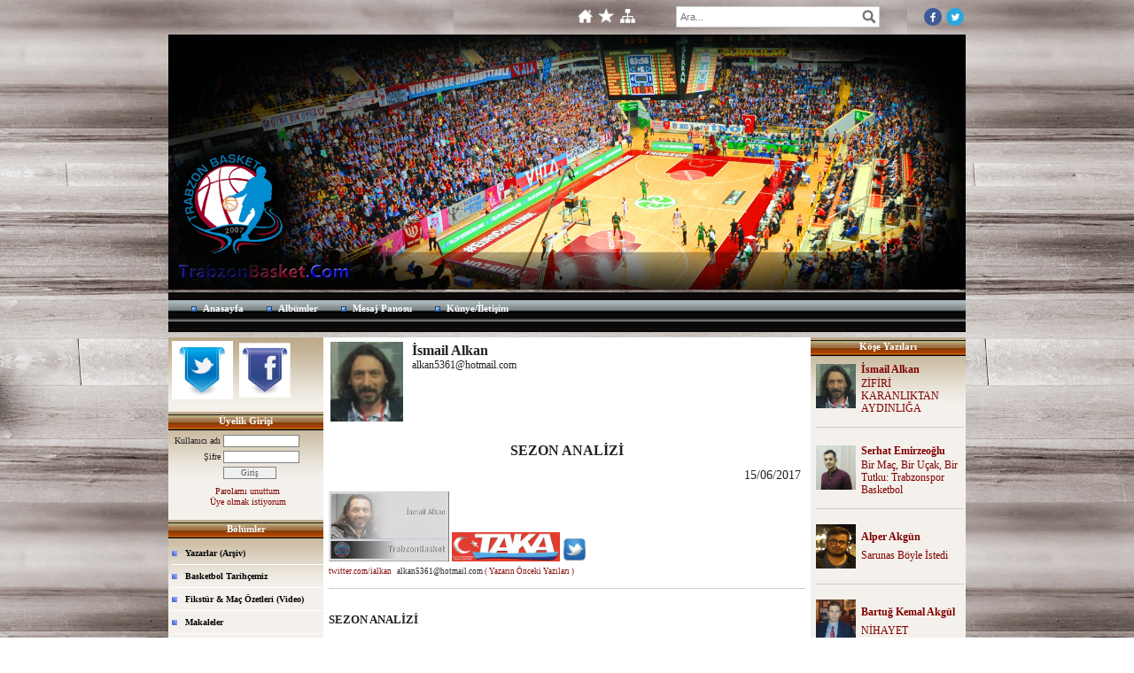

--- FILE ---
content_type: text/html; charset=UTF-8
request_url: https://www.trabzonbasket.com/?Syf=22&Mkl=971922
body_size: 32126
content:
<!DOCTYPE html>
                        <html lang="tr">
                        <!--[if lt IE 8]> <html lang="tr-TR" class="stnz_no-js ie6"> <![endif]-->
<head>
<title>SEZON ANALİZİ</title>
<meta http-equiv="X-UA-Compatible" content="IE=Edge;chrome=1" /><meta http-equiv="Content-Type" content="text/html; charset=UTF-8">
<meta name="keywords" content="İsmail  Alkan SEZON ANALİZİ"/>
<meta name="description" content="İsmail  Alkan SEZON ANALİZİ"/>

<meta property="og:title" content="SEZON ANALİZİ" />
<meta property="og:description" content="SEZON ANALİZİ" />
<meta property="og:image" content="http://www.trabzonbasket.com/FileUpload/ks32864/UyeResim/5448863.jpg" />
<!--[if lt IE 7]>						
							<script src="/templates/default/IE7.jgz">IE7_PNG_SUFFIX=".png";</script>
							<link href="/templates/default/ie6.css" rel="stylesheet" type="text/css" />
						<![endif]-->
<!--[if lt IE 8]>							
							<link href="/templates/default/ie7.css" rel="stylesheet" type="text/css" />
						<![endif]-->
<script type="text/javascript" src="/templates/js/js.js?v=3" ></script>
<script src="/cjs/jquery/1.8/jquery-1.8.3.min.jgz"></script>
<script src="/cjs/jquery.bxslider.min.js"></script>
<link href="/cjs/jquery.bxslider.css" rel="stylesheet" type="text/css" />

<link rel="stylesheet" href="/cjs/css/magnific-popup.css">
                                <link rel="stylesheet" href="/cjs/css/wookmark-main.css">
                                <script src="/cjs/js/imagesloaded.pkgd.min.js"></script>
                                <script src="/cjs/js/jquery.magnific-popup.min.js"></script>
                                <script src="/cjs/js/wookmark.js"></script><link rel="stylesheet" href="/cjs/banner_rotator/css/banner-rotator.min.css">
<script type="text/javascript" src="/cjs/banner_rotator/js/jquery.banner-rotator.min.js"></script>



<style>
    @import url("/assets/css/grid.css") screen and (max-width: 768px);
    @import url("/templates/tpl/28/stil.css") screen and (min-width: 769px);
    @import url("/assets/css/desktop.css") screen and (min-width: 769px);
    @import url("/assets/css/mobile.css") screen and (max-width: 768px);    
</style>
<meta name="viewport" content="width=device-width, initial-scale=1">
<script src="/assets/javascript/mobile/jquery.mobilemenu.js"></script><style type="text/css">body{ background-image: url(/FileUpload/ks32864/bg.jpg) !important; background-attachment: fixed; }</style>

<!--[if lt IE 8]>               
                    <style type="text/css">#stnz_middleContent{width:538px !important;}</style>         
                <![endif]-->

</head>

<body id="mobileTmp" class="tpl">

<div class="container" id="stnz_wrap">  
        <div id="stnz_containerTop">
        <div id="stnz_left_bg"></div>
        <div class="row" id="stnz_containerMiddle">
        <div class="grid_12" id="stnz_headerWrap"><script type="text/javascript">
                    $(function() {
                        $("#ust_icon_favorite").click(function() {
                            // Mozilla Firefox Bookmark
                            if ('sidebar' in window && 'addPanel' in window.sidebar) { 
                                window.sidebar.addPanel(location.href,document.title,"");
                            } else if( /*@cc_on!@*/false) { // IE Favorite
                                window.external.AddFavorite(location.href,document.title); 
                            } else { // webkit - safari/chrome
                                alert('Sık Kullanılanlara eklemek için '+(navigator.userAgent.toLowerCase().indexOf('mac') != - 1 ? 'Command/Cmd' : 'CTRL') + ' + D tuşlarına basınız.');
                            }
                        });
                        
                        $("#ust_login_button").click(function() {
                            $("#ust_uye_form").submit();                          
                        });
                        $("#ust_search").keyup(function(e) {
                            if (e.keyCode==13)                          
                            {
                                if ($(this).val().length > 2){
                                    $(location).attr('href','/?Syf=39&search='+$(this).val());
                                }else{
                                    alert('Lütfen en az 3 harf giriniz.');
                                }   
                            }
                        });
                        $("#search").click(function() {
                            if ($('#ust_search').val().length > 2){
                                    $(location).attr('href','/?Syf=39&search='+$('#ust_search').val());
                                }else{
                                    alert('Lütfen en az 3 harf giriniz.');
                                }                           
                        });
                        
                    });
                </script><div id="stnz_topModul"><div class="stnz_widget stnz_ust_modul_icons">
<div class="stnz_widgetContent"><ul id="ust_custom_icons"><li class="ust_custom_icons_li"><a href="/?SyfNmb=1" id="ust_icon_homepage"><img alt="Anasayfa" src="/templates/tpl/28/images//homepage.png" border="0"></a></li><li class="ust_custom_icons_li"><a href="#" id="ust_icon_favorite"><img alt="Favorilere Ekle" src="/templates/tpl/28/images//favorite.png" border="0"></a></li><li class="ust_custom_icons_li"><a href="/?Syf=20" id="ust_icon_sitemap"><img alt="Site Haritası" src="/templates/tpl/28/images//sitemap.png" border="0"></a></li></ul></div>
</div><!-- /widget -->

<div class="stnz_widget stnz_ust_modul_search">
<div class="stnz_widgetContent"><div><input type="text" id="ust_search" name="search" placeholder="Ara..."><div id="search_mercek"><img src="/images/search-glass.png" width="16" id="search"></div></div></div>
</div><!-- /widget -->

<div class="stnz_widget stnz_ust_modul_social">
<div class="stnz_widgetContent"><ul id="ust_social_icons"><li class="ust_social_li"><a href="https://www.facebook.com/TrabzonBasket" target="_blank"><img alt="https://www.facebook.com/TrabzonBasket" src="/images/facebook.png" border="0"></a></li><li class="ust_social_li"><a href="https://www.twitter.com/TrabzonBasket" target="_blank"><img alt="https://www.twitter.com/TrabzonBasket" src="/images/twitter.png" border="0"></a></li></ul></div>
</div><!-- /widget -->

</div><div class="clear"></div><div class="grid_12" id="stnz_headerTop"></div><div id="stnz_header" style="background-image: none;"><style>#stnz_header{min-height:1px;}</style><div id="stnz_pictureHeader"><img alt="" src="FileUpload/ks32864/header.jpg" /></div><!-- /pictureHeader --></div><div class="grid_12" id="stnz_headerFooter" style="margin-top:0;"></div><!-- /header --><script type="text/javascript">
                    $(function() {
                        $("#ust-menu-search").keyup(function(e) {
                            if (e.keyCode==13)                          
                            {
                                if ($(this).val().length > 2){
                                    $(location).attr('href','/?Syf=39&search='+$(this).val());
                                }else{
                                    alert('Lütfen en az 3 harf giriniz.');
                                }   
                            }
                        });
                        
                        $("#search-ust").click(function() {
                            if ($('#ust-menu-search').val().length > 2){
                                    $(location).attr('href','/?Syf=39&search='+$('#ust-menu-search').val());
                                }else{
                                    alert('Lütfen en az 3 harf giriniz.');
                                }                           
                        });
                        
                    });
                </script><div class="grid_12 mobile-menu" id="topMenu"><style>@import url("./templates/tpl/27/menucss/default.css") screen and (min-width: 769px);</style><div class="stnz_widget stnz_ust_menu27">
<div class="stnz_widgetContent"><div class="stnz_dropdown27_root stnz_dropdown27_root_left"><div id="ust_menu_root"><nav><ul class="sf-menu stnz_dropdown27 stnz_dropdown27-horizontal" id="nav" data-title="Menu">
		
			<li><a class="root"  href="https://www.trabzonbasket.com/?SyfNmb=1&pt=Anasayfa" rel="alternate" hreflang="tr">Anasayfa</a></li>
			<li><a class="root"  href="https://www.trabzonbasket.com/?Syf=4&pt=Alb%C3%BCmler" rel="alternate" hreflang="tr">Albümler</a></li>
			<li><a class="root"  href="https://www.trabzonbasket.com/?Syf=0&pt=Mesaj+Panosu" rel="alternate" hreflang="tr">Mesaj Panosu</a></li>
			<li><a class="root"  href="https://www.trabzonbasket.com/?SyfNmb=3&pt=K%C3%BCnye%2F%C4%B0leti%C5%9Fim" rel="alternate" hreflang="tr">Künye/İletişim</a></li></ul></nav></div></div></div>
</div><!-- /widget -->

</div><!-- /topMenu --></div><div id="stnz_content"><div class="grid_12" id="stnz_leftContent"><div class="stnz_widget"><div class="stnz_widget stnz_reklam_blok">
<div class="stnz_widgetContent" style="background:none !important;"><a href="https://twitter.com/TrabzonBasket" target="_blank"><img src="../FileUpload/ks32864/File/twitterrrr.jpg" width="69" height="66" alt=" " /></a>&nbsp;<a href="https://www.facebook.com/TrabzonBasket" target="_blank"><img src="../FileUpload/ks32864/File/facebookkkkk.jpg" width="67" height="65" alt=" " /><br /></a></div>
</div><!-- /widget -->

<div class="stnz_widget stnz_uyelik">
<div class="stnz_widgetTitle"><div class="stnz_widgetTitle_text">Üyelik Girişi</div></div>
<div class="stnz_widgetContent">
            <form action="https://www.trabzonbasket.com/?Syf=22&Mkl=971922" name="UyeForm" method="POST">
                <div class="stnz_formRow">
                    <label class="stnz_tubip_login_text" for="username">Kullanıcı adı</label>
                    <input type="text" size="6" maxlength="50" class="stnz_formInput" name="username" id="username" />
                </div>
                <div class="stnz_formRow">
                    <label class="stnz_tubip_login_pass" for="pass">Şifre</label>
                    <input type="password" size="6" class="stnz_formInput" name="pass" id="pass" />
                </div>
                
                
                <div class="stnz_formRow">
                    <input type="submit" class="stnz_formSubmit" name="gonder" value="Giriş" />
                </div>
                <div class="stnz_formRow stnz_formHelper">
                    <a href="https://www.trabzonbasket.com/?Syf=7&UI=0&pt=Üyelik Girişi" class="stnz_passwordForgotten">Parolamı unuttum</a><br />
                    <a href="https://www.trabzonbasket.com/?Syf=7&UI=1&pt=Üyelik Girişi" class="stnz_userRegister">Üye olmak istiyorum</a>
                </div>
            </form></div>
<div class="stnz_widgetFooter"></div>
</div><!-- /widget -->

<style>@import url("/templates/tpl/28/menucss/default.css") screen and (min-width: 769px);</style><div class="stnz_widget stnz_menu">
<div class="stnz_widgetTitle"><div class="stnz_widgetTitle_text">Bölümler</div></div>
<div class="stnz_widgetContent"><ul class="sf-menu stnz_dropdown28 stnz_dropdown28-vertical" id="nav86993" data-title="Bölümler">
				
					<li><a class="root"  href="#" rel="alternate" hreflang="tr">Yazarlar (Arşiv)</a>
				<ul>
					<li><a   href="https://www.trabzonbasket.com/?pnum=190&pt=Erdo%C4%9Fan+%C3%96kten" rel="alternate" hreflang="tr">Erdoğan Ökten</a></li>
					<li><a   href="https://www.trabzonbasket.com/?pnum=191&pt=Mira%C3%A7+Atalay+%C3%87ift%C3%A7i" rel="alternate" hreflang="tr">Miraç Atalay Çiftçi</a></li>
					<li><a   href="https://www.trabzonbasket.com/?pnum=15&pt=%C4%B0smail+ALKAN" rel="alternate" hreflang="tr">İsmail ALKAN</a></li>
					<li><a   href="https://www.trabzonbasket.com/?pnum=22&pt=Hakan+YAVUZ" rel="alternate" hreflang="tr">Hakan YAVUZ</a></li>
					<li><a   href="https://www.trabzonbasket.com/?pnum=25&pt=G%C3%BCrb%C3%BCz+G%C3%9CRB%C3%9CZO%C4%9EULLARI" rel="alternate" hreflang="tr">Gürbüz GÜRBÜZOĞULLARI</a></li>
					<li><a   href="https://www.trabzonbasket.com/?pnum=151&pt=O%C4%9Fuz+Zeytin" rel="alternate" hreflang="tr">Oğuz Zeytin</a></li>
					<li><a   href="https://www.trabzonbasket.com/?pnum=204&pt=Burak+Y%C4%B1lmaz" rel="alternate" hreflang="tr">Burak Yılmaz</a></li>
					<li><a   href="https://www.trabzonbasket.com/?pnum=220&pt=K%C3%BCbra+Akayd%C4%B1n+" rel="alternate" hreflang="tr">Kübra Akaydın </a></li>
					<li><a   href="https://www.trabzonbasket.com/?pnum=221&pt=Alptekin+%C4%B0pek" rel="alternate" hreflang="tr">Alptekin İpek</a></li>
					<li><a   href="https://www.trabzonbasket.com/?pnum=222&pt=%C4%B0sa+Keth%C3%BCda" rel="alternate" hreflang="tr">İsa Kethüda</a></li>
					<li><a   href="https://www.trabzonbasket.com/?pnum=223&pt=Sira%C3%A7+Osmana%C4%9Fao%C4%9Flu" rel="alternate" hreflang="tr">Siraç Osmanağaoğlu</a></li>
					<li><a   href="https://www.trabzonbasket.com/?pnum=224&pt=Y%C3%BCcel+Akyol" rel="alternate" hreflang="tr">Yücel Akyol</a></li>
					<li><a   href="https://www.trabzonbasket.com/?pnum=225&pt=Bedri+Sertkaya" rel="alternate" hreflang="tr">Bedri Sertkaya</a></li>
				</ul>
					</li>
					<li><a class="root"  href="#" rel="alternate" hreflang="tr">Basketbol Tarihçemiz</a>
				<ul>
					<li><a   href="https://www.trabzonbasket.com/?pnum=195&pt=T%C3%BCm+Tarih%C3%A7e" rel="alternate" hreflang="tr">Tüm Tarihçe</a></li>
					<li><a   href="https://www.trabzonbasket.com/?pnum=193&pt=Teknik+ve+%C4%B0dari+Kadro+Hareketleri" rel="alternate" hreflang="tr">Teknik ve İdari Kadro Hareketleri</a></li>
					<li><a   href="https://www.trabzonbasket.com/?pnum=194&pt=Oyuncu+Hareketleri" rel="alternate" hreflang="tr">Oyuncu Hareketleri</a></li>
					<li><a   href="https://www.trabzonbasket.com/?pnum=201&pt=Sezonlar+ve+Kadrolar" rel="alternate" hreflang="tr">Sezonlar ve Kadrolar</a></li>
				</ul>
					</li>
					<li><a class="root"  href="#" rel="alternate" hreflang="tr">Fikstür & Maç Özetleri (Video)</a>
				<ul>
					<li><a   href="https://www.trabzonbasket.com/?pnum=227&pt=TBSL+2017-2018+SEZONU" rel="alternate" hreflang="tr">TBSL 2017-2018 SEZONU</a></li>
					<li><a   href="https://www.trabzonbasket.com/?pnum=219&pt=BSL+2016-2017+SEZONU" rel="alternate" hreflang="tr">BSL 2016-2017 SEZONU</a></li>
					<li><a   href="https://www.trabzonbasket.com/?pnum=217&pt=EUROCUP+2015-2016+SEZONU" rel="alternate" hreflang="tr">EUROCUP 2015-2016 SEZONU</a></li>
					<li><a   href="https://www.trabzonbasket.com/?pnum=216&pt=SPOR+TOTO+BL+2015-2016+SEZONU" rel="alternate" hreflang="tr">SPOR TOTO BL 2015-2016 SEZONU</a></li>
					<li><a   href="https://www.trabzonbasket.com/?pnum=212&pt=TBL+2014-2015+SEZONU" rel="alternate" hreflang="tr">TBL 2014-2015 SEZONU</a></li>
					<li><a   href="https://www.trabzonbasket.com/?pnum=187&pt=BBL+2011-2012+Sezonu+Ma%C3%A7+%C3%96zetleri+" rel="alternate" hreflang="tr">BBL 2011-2012 Sezonu Maç Özetleri </a></li>
					<li><a   href="https://www.trabzonbasket.com/?pnum=199&pt=TB2L+2012+-+2013+Sezonu" rel="alternate" hreflang="tr">TB2L 2012 - 2013 Sezonu</a></li>
					<li><a   href="https://www.trabzonbasket.com/?pnum=226&pt=BSL+2017-2018+SEZONU" rel="alternate" hreflang="tr">BSL 2017-2018 SEZONU</a></li>
				</ul>
					</li>
					<li><a class="root"  href="#" rel="alternate" hreflang="tr">Makaleler</a>
				<ul>
					<li><a   href="https://www.trabzonbasket.com/?pnum=81&pt=Trabzon%27da+basketbolun+d%C3%BCn%C3%BC%2C+bug%C3%BCn%C3%BC+ve+yar%C4%B1n%C4%B1." rel="alternate" hreflang="tr">Trabzon'da basketbolun dünü, bugünü ve yarını.</a></li>
					<li><a   href="https://www.trabzonbasket.com/?pnum=119&pt=Trabzon+Basketbolunun+Gelece%C4%9Fi-%281-2-3%29" rel="alternate" hreflang="tr">Trabzon Basketbolunun Geleceği-(1-2-3)</a></li>
					<li><a   href="https://www.trabzonbasket.com/?pnum=182&pt=Keyifli+Bir+G%C3%BCn+%28ALL-STAR%29+" rel="alternate" hreflang="tr">Keyifli Bir Gün (ALL-STAR) </a></li>
					<li><a   href="https://www.trabzonbasket.com/?pnum=80&pt=Bir+sporu+%C3%B6ld%C3%BCrd%C3%BCler+%21" rel="alternate" hreflang="tr">Bir sporu öldürdüler !</a></li>
					<li><a   href="https://www.trabzonbasket.com/?pnum=198&pt=2012%27de+Neler+Oldu" rel="alternate" hreflang="tr">2012'de Neler Oldu</a></li>
				</ul>
					</li>
					<li><a class="root"  href="#" rel="alternate" hreflang="tr">Multimedya / Videolar</a>
				<ul>
					<li><a   href="https://www.trabzonbasket.com/?pnum=121&pt=Nostalji+Videolar" rel="alternate" hreflang="tr">Nostalji Videolar</a></li>
					<li><a   href="https://www.trabzonbasket.com/?pnum=123&pt=G%C3%BCncel+Videolar" rel="alternate" hreflang="tr">Güncel Videolar</a></li>
					<li><a   href="https://www.trabzonbasket.com/?pnum=205&pt=Abi%C5%9F+Hopiko%C4%9Flu%27ndan+M%C3%BCkemmel+Bir+%C5%9Eiir" rel="alternate" hreflang="tr">Abiş Hopikoğlu'ndan Mükemmel Bir Şiir</a></li>
				</ul>
					</li>
					<li><a class="root"  href="#" rel="alternate" hreflang="tr">Röportajlar</a>
				<ul>
					<li><a   href="https://www.trabzonbasket.com/?pnum=215&pt=Novica+Velickovic+R%C3%B6portaj%C4%B1" rel="alternate" hreflang="tr">Novica Velickovic Röportajı</a></li>
					<li><a   href="https://www.trabzonbasket.com/?pnum=214&pt=Yusuf+Erboy+R%C3%B6portaj%C4%B1" rel="alternate" hreflang="tr">Yusuf Erboy Röportajı</a></li>
					<li><a   href="https://www.trabzonbasket.com/?pnum=202&pt=El-Amin+Efsanesi" rel="alternate" hreflang="tr">El-Amin Efsanesi</a></li>
					<li><a   href="https://www.trabzonbasket.com/?pnum=207&pt=Abi%C5%9F+Hopiko%C4%9Flu%27ndan+%C3%96nemli+A%C3%A7%C4%B1klamalar" rel="alternate" hreflang="tr">Abiş Hopikoğlu'ndan Önemli Açıklamalar</a></li>
					<li><a   href="https://www.trabzonbasket.com/?pnum=203&pt=Mehmet+Yi%C4%9Fit+Alp+R%C3%B6portaj%C4%B1" rel="alternate" hreflang="tr">Mehmet Yiğit Alp Röportajı</a></li>
					<li><a   href="https://www.trabzonbasket.com/?pnum=206&pt=Hakan+Demir+R%C3%B6portaj%C4%B1" rel="alternate" hreflang="tr">Hakan Demir Röportajı</a></li>
					<li><a   href="https://www.trabzonbasket.com/?pnum=211&pt=Jack+Ryan+Cooley+R%C3%B6portaj%C4%B1" rel="alternate" hreflang="tr">Jack Ryan Cooley Röportajı</a></li>
					<li><a   href="https://www.trabzonbasket.com/?pnum=208&pt=Tutku+A%C3%A7%C4%B1k+R%C3%B6portaj%C4%B1" rel="alternate" hreflang="tr">Tutku Açık Röportajı</a></li>
					<li><a   href="https://www.trabzonbasket.com/?pnum=174&pt=Hadi+%C3%96zdemir+R%C3%B6portaj%C4%B1" rel="alternate" hreflang="tr">Hadi Özdemir Röportajı</a></li>
					<li><a   href="https://www.trabzonbasket.com/?pnum=210&pt=Can+Maxim+Mutaf+R%C3%B6portaj%C4%B1" rel="alternate" hreflang="tr">Can Maxim Mutaf Röportajı</a></li>
					<li><a   href="https://www.trabzonbasket.com/?pnum=209&pt=Kirk+Samuel+Penney+R%C3%B6portaj%C4%B1" rel="alternate" hreflang="tr">Kirk Samuel Penney Röportajı</a></li>
					<li><a   href="https://www.trabzonbasket.com/?pnum=188&pt=Murat+Polat+R%C3%B6portaj%C4%B1" rel="alternate" hreflang="tr">Murat Polat Röportajı</a></li>
					<li><a   href="https://www.trabzonbasket.com/?pnum=180&pt=O%C4%9Fuz+Zeytin+R%C3%B6portaj%C4%B1+ve+Durum+Tespiti" rel="alternate" hreflang="tr">Oğuz Zeytin Röportajı ve Durum Tespiti</a></li>
					<li><a   href="https://www.trabzonbasket.com/?pnum=181&pt=Halil+%C3%9Cner+R%C3%B6portaj%C4%B1" rel="alternate" hreflang="tr">Halil Üner Röportajı</a></li>
					<li><a   href="https://www.trabzonbasket.com/?pnum=171&pt=BBL+Asist+Lideri+Aleksandar+Rasic+R%C3%B6portaj%C4%B1" rel="alternate" hreflang="tr">BBL Asist Lideri Aleksandar Rasic Röportajı</a></li>
					<li><a   href="https://www.trabzonbasket.com/?pnum=126&pt=Hayrettin+Hac%C4%B1saliho%C4%9Flu+%C4%B0le+R%C3%B6portaj" rel="alternate" hreflang="tr">Hayrettin Hacısalihoğlu İle Röportaj</a></li>
					<li><a   href="https://www.trabzonbasket.com/?pnum=200&pt=%C4%B0dmanoca%C4%9F%C4%B1%2FMehmet+%C3%96z" rel="alternate" hreflang="tr">İdmanocağı/Mehmet Öz</a></li>
					<li><a   href="https://www.trabzonbasket.com/?pnum=218&pt=Ahmet+Kandemir+R%C3%B6portaj%C4%B1" rel="alternate" hreflang="tr">Ahmet Kandemir Röportajı</a></li>
					<li><a   href="https://www.trabzonbasket.com/?pnum=228&pt=Ozan+Bulkaz+R%C3%B6portaj%C4%B1" rel="alternate" hreflang="tr">Ozan Bulkaz Röportajı</a></li>
				</ul>
					</li>
					<li><a class="root"  href="#" rel="alternate" hreflang="tr">TB2L/Final Four (2009-2010)</a>
				<ul>
					<li><a   href="https://www.trabzonbasket.com/?pnum=140&pt=Final+Four+%2F+Yozgat+-+%C4%B0stanbul" rel="alternate" hreflang="tr">Final Four / Yozgat - İstanbul</a></li>
					<li><a   href="https://www.trabzonbasket.com/?pnum=128&pt=Stat%C3%BC+%2F+Plaf+Off" rel="alternate" hreflang="tr">Statü / Plaf Off</a></li>
				</ul>
					</li>
					<li><a class="root"  href="#" rel="alternate" hreflang="tr">Antrenman Bilimi</a>
				<ul>
					<li><a   href="https://www.trabzonbasket.com/?pnum=131&pt=S%C3%BCrat+Antrenman%C4%B1n%C4%B1n+Teori+ve+Uygulamas%C4%B1" rel="alternate" hreflang="tr">Sürat Antrenmanının Teori ve Uygulaması</a></li>
					<li><a   href="https://www.trabzonbasket.com/?pnum=114&pt=Dayan%C4%B1kl%C4%B1l%C4%B1k+Antrenman+Metodlar%C4%B1" rel="alternate" hreflang="tr">Dayanıklılık Antrenman Metodları</a></li>
					<li><a   href="https://www.trabzonbasket.com/?pnum=102&pt=Kuvvette+Devaml%C4%B1l%C4%B1k+Antrenman%C4%B1" rel="alternate" hreflang="tr">Kuvvette Devamlılık Antrenmanı</a></li>
					<li><a   href="https://www.trabzonbasket.com/?pnum=124&pt=M%C3%BCsabaka+Metodu" rel="alternate" hreflang="tr">Müsabaka Metodu</a></li>
					<li><a   href="https://www.trabzonbasket.com/?pnum=154&pt=Maksimum+Hareket+S%C3%BCrati+Antrenman+Y%C3%B6ntemi" rel="alternate" hreflang="tr">Maksimum Hareket Sürati Antrenman Yöntemi</a></li>
					<li><a   href="https://www.trabzonbasket.com/?pnum=98&pt=Kuvvet+Antrenman+Metodlar%C4%B1" rel="alternate" hreflang="tr">Kuvvet Antrenman Metodları</a></li>
					<li><a   href="https://www.trabzonbasket.com/?pnum=89&pt=Kaslar%C4%B1n+Kas%C4%B1lma+T%C3%BCrleri+ve+Tipleri" rel="alternate" hreflang="tr">Kasların Kasılma Türleri ve Tipleri</a></li>
					<li><a   href="https://www.trabzonbasket.com/?pnum=148&pt=S%C3%BCrat+Antrenman+Y%C3%B6ntemleri" rel="alternate" hreflang="tr">Sürat Antrenman Yöntemleri</a></li>
					<li><a   href="https://www.trabzonbasket.com/?pnum=78&pt=Motorik+%C3%96zellikler" rel="alternate" hreflang="tr">Motorik Özellikler</a></li>
					<li><a   href="https://www.trabzonbasket.com/?pnum=104&pt=+%22Kuvvet+Antrenman+%28Halter%29+Metodlar%C4%B1%22+" rel="alternate" hreflang="tr"> "Kuvvet Antrenman (Halter) Metodları" </a></li>
					<li><a   href="https://www.trabzonbasket.com/?pnum=107&pt=Kas+Yap%C4%B1c%C4%B1+Maksimal+Kuvvet+Antrenman+Metodu" rel="alternate" hreflang="tr">Kas Yapıcı Maksimal Kuvvet Antrenman Metodu</a></li>
					<li><a   href="https://www.trabzonbasket.com/?pnum=101&pt=%C3%87abuk+Kuvvet+Antrenman%C4%B1" rel="alternate" hreflang="tr">Çabuk Kuvvet Antrenmanı</a></li>
					<li><a   href="https://www.trabzonbasket.com/?pnum=129&pt=Dayan%C4%B1kl%C4%B1l%C4%B1k+Antrenman%C4%B1nda++Baz%C4%B1+Metodik+%C4%B0lkeler" rel="alternate" hreflang="tr">Dayanıklılık Antrenmanında  Bazı Metodik İlkeler</a></li>
					<li><a   href="https://www.trabzonbasket.com/?pnum=161&pt=H%C4%B1zlanma+Yetene%C4%9Fi+Antrenman+Y%C3%B6ntemi" rel="alternate" hreflang="tr">Hızlanma Yeteneği Antrenman Yöntemi</a></li>
					<li><a   href="https://www.trabzonbasket.com/?pnum=164&pt=S%C3%BCrat+Antrenman+Uygulamalar%C4%B1" rel="alternate" hreflang="tr">Sürat Antrenman Uygulamaları</a></li>
					<li><a   href="https://www.trabzonbasket.com/?pnum=135&pt=S%C3%BCrat%2C+%C3%87abukluk%2C+Refleks+ve+Reaksiyon+Kavramlar%C4%B1" rel="alternate" hreflang="tr">Sürat, Çabukluk, Refleks ve Reaksiyon Kavramları</a></li>
					<li><a   href="https://www.trabzonbasket.com/?pnum=111&pt=Dayan%C4%B1kl%C4%B1l%C4%B1%C4%9F%C4%B1n+Etkileri" rel="alternate" hreflang="tr">Dayanıklılığın Etkileri</a></li>
					<li><a   href="https://www.trabzonbasket.com/?pnum=108&pt=Dayan%C4%B1kl%C4%B1l%C4%B1k" rel="alternate" hreflang="tr">Dayanıklılık</a></li>
					<li><a   href="https://www.trabzonbasket.com/?pnum=86&pt=Kuvvet" rel="alternate" hreflang="tr">Kuvvet</a></li>
					<li><a   href="https://www.trabzonbasket.com/?pnum=138&pt=S%C3%BCratin+Anatomik+ve+Fizyolojik+%C3%96zellikleri" rel="alternate" hreflang="tr">Süratin Anatomik ve Fizyolojik Özellikleri</a></li>
					<li><a   href="https://www.trabzonbasket.com/?pnum=144&pt=S%C3%BCrati+Etkileyen+Fakt%C3%B6rler" rel="alternate" hreflang="tr">Sürati Etkileyen Faktörler</a></li>
					<li><a   href="https://www.trabzonbasket.com/?pnum=118&pt=Tekrar+Metodu" rel="alternate" hreflang="tr">Tekrar Metodu</a></li>
					<li><a   href="https://www.trabzonbasket.com/?pnum=63&pt=Kond%C3%BCsyon-1" rel="alternate" hreflang="tr">Kondüsyon-1</a></li>
					<li><a   href="https://www.trabzonbasket.com/?pnum=68&pt=Antrenmanda+Y%C3%BCklenme" rel="alternate" hreflang="tr">Antrenmanda Yüklenme</a></li>
				</ul>
					</li>
					<li><a class="root"  href="#" rel="alternate" hreflang="tr">Sporcu Sağlığı</a>
				<ul>
					<li><a   href="https://www.trabzonbasket.com/?pnum=74&pt=ANTRENNMAN+VE+SOLUNUM+S%C4%B0STEM%C4%B0" rel="alternate" hreflang="tr">ANTRENNMAN VE SOLUNUM SİSTEMİ</a></li>
					<li><a   href="https://www.trabzonbasket.com/?pnum=65&pt=YE+%2B+%C4%B0%C3%87+%3D+ZAYIFLA" rel="alternate" hreflang="tr">YE + İÇ = ZAYIFLA</a></li>
					<li><a   href="https://www.trabzonbasket.com/?pnum=70&pt=Antrenman+ve+Kalp-Kan+Dola%C5%9F%C4%B1m%C4%B1" rel="alternate" hreflang="tr">Antrenman ve Kalp-Kan Dolaşımı</a></li>
				</ul>
					</li>
					<li><a class="root" target="_blank" href="#" rel="alternate" hreflang="tr">Basketbol Spor Okulları</a>
				<ul>
					<li><a   href="https://www.trabzonbasket.com/?pnum=12&pt=%C4%B0dmanoca%C4%9F%C4%B1+Basketbol+Okullar%C4%B1" rel="alternate" hreflang="tr">İdmanocağı Basketbol Okulları</a></li>
					<li><a   href="https://www.trabzonbasket.com/?pnum=10&pt=Trabzonspor+Basketbol+Okullar%C4%B1" rel="alternate" hreflang="tr">Trabzonspor Basketbol Okulları</a></li>
				</ul>
					</li>
					<li><a class="root"  href="#" rel="alternate" hreflang="tr">Amatör Kulüplerimiz</a>
				<ul>
					<li><a   href="https://www.trabzonbasket.com/?pnum=83&pt=Trabzon+Bedensel+Engelliler+Sancakspor" rel="alternate" hreflang="tr">Trabzon Bedensel Engelliler Sancakspor</a></li>
				</ul>
					</li></ul></div>
<div class="stnz_widgetFooter"></div>
</div><!-- /widget -->

<div class="stnz_widget stnz_menu">
<div class="stnz_widgetTitle"><div class="stnz_widgetTitle_text">Videolar</div></div>
<div class="stnz_widgetContent"><ul class="sf-menu stnz_dropdown28 stnz_dropdown28-vertical" id="nav86996" data-title="Videolar">
				
					<li><a class="root" target="_blank" href="https://www.trabzonbasket.com?Syf=24&video=6675445&pt=TBL+2024-2025+SEZONU" rel="alternate" hreflang="tr">TBL 2024-2025 SEZONU</a></li>
					<li><a class="root"  href="https://www.trabzonbasket.com?Syf=24&video=3548288&pt=EUROCHALLENGE+F4+2015+%2F+TRABZON" rel="alternate" hreflang="tr">EUROCHALLENGE F4 2015 / TRABZON</a></li>
					<li><a class="root"  href="https://www.trabzonbasket.com?Syf=24&video=775278&pt=POTA+ARKASI+%28Ar%C5%9Fiv%29" rel="alternate" hreflang="tr">POTA ARKASI (Arşiv)</a></li>
					<li><a class="root"  href="https://www.trabzonbasket.com?Syf=24&video=775279&pt=%C5%9Eampiyonlu%C4%9Fun+%C3%96yk%C3%BCs%C3%BC" rel="alternate" hreflang="tr">Şampiyonluğun Öyküsü</a></li>
					<li><a class="root"  href="https://www.trabzonbasket.com?Syf=24&video=775280&pt=BBL+2010-2011+SEZONU" rel="alternate" hreflang="tr">BBL 2010-2011 SEZONU</a></li>
					<li><a class="root"  href="https://www.trabzonbasket.com?Syf=24&video=775281&pt=TB2L+2009-2010" rel="alternate" hreflang="tr">TB2L 2009-2010</a></li>
					<li><a class="root"  href="https://www.trabzonbasket.com?Syf=24&video=775282&pt=TS-MP+Sponsorluk+Anla%C5%9Fmas%C4%B1%0D%0A" rel="alternate" hreflang="tr">TS-MP Sponsorluk Anlaşması
</a></li>
					<li><a class="root"  href="https://www.trabzonbasket.com?Syf=24&video=775283&pt=T%C3%BCrkiye+Kupas%C4%B1-2011" rel="alternate" hreflang="tr">Türkiye Kupası-2011</a></li>
					<li><a class="root"  href="https://www.trabzonbasket.com?Syf=24&video=775284&pt=Kar%C4%B1%C5%9F%C4%B1k+Videolar" rel="alternate" hreflang="tr">Karışık Videolar</a></li>
					<li><a class="root"  href="https://www.trabzonbasket.com?Syf=24&video=6686844&pt=TBL+FEDERASYON+KUPASI+2025" rel="alternate" hreflang="tr">TBL FEDERASYON KUPASI 2025</a></li>
					<li><a class="root"  href="https://www.trabzonbasket.com?Syf=24&video=6718813&pt=YAPAY+ZEKA+DESTEKL%C4%B0+YAZAR+YORUM" rel="alternate" hreflang="tr">YAPAY ZEKA DESTEKLİ YAZAR YORUM</a></li></ul></div>
<div class="stnz_widgetFooter"></div>
</div><!-- /widget -->

</div></div><!-- /leftContent --><div id="stnz_middleContent" class="grid_12 stnz_coklu stnz_sol_var stnz_sag_var"><script type="text/javascript">

function dispHandle(obj)
 {
  if (obj.style.display == "none")
   obj.style.display = "";
  else
   obj.style.display = "none";
 }

</script>

<table width="100%" cellspacing="0" cellpadding="0" border="0"><tr><td><div class="makale-container">
						<div align="float:left" style="margin-left:2px;margin-top:5px;">
							<img align="left" height="90" border="0" src="/FileUpload/ks32864/UyeResim/5448863.jpg">
						</div>
						<div align="float:right" style="margin-left:60px;margin-top:0px;">
							<span style="font-size:16px;font-weight:bold;padding-left: 10px;">İsmail  Alkan</span><br><span style="font-size:12px;font-weight:normal;padding-left: 10px;">alkan5361@hotmail.com</span>
						</div>
					</div><div class="makale-content" style="margin-top: 80px;">
			      <div class="makale-header" style="text-align: center;vertical-align: middle;margin-bottom: 10px;">
			         <span style="font-size:16px;font-weight:bold;">SEZON ANALİZİ</span></div>
			       <div class="makale-date" style="text-align: right;vertical-align: middle;margin-bottom:10px;margin-right:5px;">  
			         <span style="font-size:14px;font-size:10;">15/06/2017</span></div><img src="../FileUpload/ks32864/File/ismail_alkan_yazar_son.jpg" style="border: 0px; color: #222222; font-family: verdana, geneva; line-height: 14.772px;" alt=" " height="79" width="136" /><span style="color: #222222; font-family: verdana, geneva; line-height: 14.772px;" data-mce-mark="1">&nbsp;</span><a href="http://www.takagazete.com.tr/keyifli-haftalara-dogru-makale,151447.html" style="color: #800000; text-decoration: none; font-family: verdana, geneva; outline: 0px; line-height: 9.848px;" target="_blank"><img src="../FileUpload/ks32864/File/takalogo.jpg" style="border: 0px;" width="122" height="33" /></a><span style="color: #222222; font-family: verdana, geneva; line-height: 14.772px;" data-mce-mark="1">&nbsp;</span><a href="https://twitter.com/ialkan" style="color: #800000; text-decoration: none; font-family: verdana, geneva; line-height: 9.848px;" target="_blank"><img src="../FileUpload/ks32864/File/graphics-vibe-simple-rounded-social-twitter.ico" style="border: 0px;" alt=" " height="27" width="27" /><br /></a><div><a href="https://twitter.com/ialkan" style="font-family: verdana, geneva; font-size: xx-small; color: #800000; text-decoration: none; line-height: 14.772px;" target="_blank">twitter.com/ialkan</a><span style="color: #222222; font-family: verdana, geneva; font-size: xx-small; line-height: 14.772px;" data-mce-mark="1">&nbsp; &nbsp;alkan5361@hotmail.com&nbsp;</span><a href="../?&Bid=222438" style="font-family: verdana, geneva; font-size: xx-small; color: #800000; text-decoration: none; line-height: 14.772px;" target="_blank">( Yazarın &Ouml;nceki Yazıları )</a></div><hr id="null" /><div>&nbsp;</div><div><span face="verdana, geneva" size="2" style="font-family: verdana, geneva; font-size: small;"><span face="verdana, geneva" size="2" style="font-family: verdana, geneva; font-size: small;"><b>SEZON ANALİZİ</b></span></span><hr /><span face="verdana, geneva" size="2" style="font-family: verdana, geneva; font-size: small;"><b></b></span></div><div><p class="MsoNormal"><span face="verdana, geneva" size="2" style="font-family: verdana, geneva; font-size: small;"><b><span style="line-height: 115%;"><img src="../FileUpload/ks32864/File/hayal_kirikligi_1.jpg" width="223" height="134" alt=" " style="float: left; margin: 5px;" />KAYIP SEZON 2&hellip; </span></b><span style="line-height: 115%;"><br /></span></span></p><p class="MsoNormal"><span style="line-height: 115%;"><span face="verdana, geneva" size="2" style="font-family: verdana, geneva; font-size: small;">Eurochallenge finali oynadığımız sezonun devamında beklentiler y&uuml;kselip hedefe de varamayınca camiada haliyle bir hayal kırıklığı oluşmuştu.<o:p></o:p></span></span></p><p class="MsoNormal"><span style="line-height: 115%;"><span face="verdana, geneva" size="2" style="font-family: verdana, geneva; font-size: small;">İlgili sezona da &ldquo;Kayıp Sezon&rdquo; adını vermiştik.<o:p></o:p></span></span></p><p class="MsoNormal"><span style="line-height: 115%;"><span face="verdana, geneva" size="2" style="font-family: verdana, geneva; font-size: small;">Devamındaki yeni sezonda ise Rus milli takımının ko&ccedil;u Bazarevich ile anlaşan Trabzonspor,&nbsp; ge&ccedil;miş sezondan da ders alarak 2016-2017 sezonuna yeni heyecan ve yeni hayallerle başladı.<o:p></o:p></span></span></p><p class="MsoNormal"><span style="line-height: 115%;"><span face="verdana, geneva" size="2" style="font-family: verdana, geneva; font-size: small;">Ko&ccedil; Bazarevich&rsquo;in bilindik basketbol felsefesi ile bizlere verilen tempolu ve g&ouml;ze hoş gelen basketbol vaadi, yani aslında biraz da Karadeniz insanının yapısına uygun olan bu felsefe bizi ve camiayı da heyecanlandırmaya yetti.<o:p></o:p></span></span></p><p class="MsoNormal"><span style="line-height: 115%;"><span face="verdana, geneva" size="2" style="font-family: verdana, geneva; font-size: small;">Finansal anlamda da ge&ccedil;mişten ders alan Trabzonspor, yeni sezon b&uuml;t&ccedil;esini kısıtlı ve dar b&uuml;t&ccedil;eyle oluşturup &ccedil;oğu ekonomik oyuncularla da harmanlayınca&nbsp; bir anlamda&nbsp; ilk kez s&uuml;rd&uuml;r&uuml;lebilir basketbolun adımlarını da atmış oldu.<o:p></o:p></span></span></p><p class="MsoNormal"><span style="line-height: 115%;"><span face="verdana, geneva" size="2" style="font-family: verdana, geneva; font-size: small;">Buradaki en b&uuml;y&uuml;k ve ikinci devre neredeyse hareket edemez hale gelecek olan kul&uuml;b&uuml;n handikapı ise ge&ccedil;mişten gelen ve s&uuml;rekli artarak devam eden bor&ccedil; y&uuml;k&uuml;yd&uuml;.<o:p></o:p></span></span></p><p class="MsoNormal"><span style="line-height: 115%;"><span face="verdana, geneva" size="2" style="font-family: verdana, geneva; font-size: small;">Bu tabloyla sezona giren Trabzonspor, B&uuml;y&uuml;k&ccedil;ekmece ma&ccedil;ındaki 28 sayılık farklı mağlubiyet ile başlayıp devamında da galibiyet y&uuml;z&uuml; g&ouml;rmeden 4 ma&ccedil; daha kaybederek sezona 5-0&rsquo;lık mağlubiyet serisi ile başladı.<o:p></o:p></span></span></p><p class="MsoNormal"><span style="line-height: 115%;"><span face="verdana, geneva" size="2" style="font-family: verdana, geneva; font-size: small;">Ancak takımın ge&ccedil; kurulması ve ko&ccedil; Bazarevich&rsquo;in de Rus milli takımından ge&ccedil; d&ouml;nmesi gibi bahaneler y&ouml;netim, kadroyu oluşturan Bazarevich ve Mala i&ccedil;in sezon başındaki bu k&ouml;t&uuml; başlangıca bir anlamda mazeret ve kalkan oldu.<o:p></o:p></span></span></p><p class="MsoNormal"><span style="line-height: 115%;"><span face="verdana, geneva" size="2" style="font-family: verdana, geneva; font-size: small;">İlk 5 haftalık mağlubiyet serisinden sonra toparlanan takım, bize vaat edilen tempolu ve keyifli basketbolu oynamaya başlayıp bu keyifli basketbolu da galibiyetlerle s&uuml;sleyince az da olsa geleceğe dair umutlarımız da artmış oldu. <o:p></o:p></span></span></p><p class="MsoNormal"><span style="line-height: 115%;"><span face="verdana, geneva" size="2" style="font-family: verdana, geneva; font-size: small;">En azından bize vaat edilen play-off ihtimali ve en &ouml;nemlisi de geleceğin iskelet&nbsp; kadrosunun oluşması anlamında.<o:p></o:p></span></span></p><p class="MsoNormal"><span style="line-height: 115%;"><span face="verdana, geneva" size="2" style="font-family: verdana, geneva; font-size: small;">Bunların emarelerini de ilk devre canlı olarak salonlarda seyrettik. <o:p></o:p></span></span></p><p class="MsoNormal"><span style="line-height: 115%;"><span face="verdana, geneva" size="2" style="font-family: verdana, geneva; font-size: small;">Koşan, m&uuml;cadele edip pes etmeyen bir takım vardı artık karşımızda. Ve bu takım Efes, Beşiktaş, Yeşilgiresun ve Uşak ma&ccedil;ları dahil, ilk devre kaybettiği ma&ccedil;ların &ccedil;oğunda son toplarla galibiyetten oluyordu. <o:p></o:p></span></span></p><p class="MsoNormal"><span style="line-height: 115%;"><span face="verdana, geneva" size="2" style="font-family: verdana, geneva; font-size: small;">Ve mağlup olduğumuz bu ma&ccedil;larda bile bizlere izlettiği keyifli ma&ccedil;lar i&ccedil;in takımımızı ayakta alkışladık.<o:p></o:p></span></span></p><p class="MsoNormal"><span style="line-height: 115%;"><span face="verdana, geneva" size="2" style="font-family: verdana, geneva; font-size: small;">Ancak ne olduysa ikinci devre oldu ve kul&uuml;pte yaşanan maddi sıkıntılar oyunculara yansıyınca idman boykotları, ma&ccedil;a &ccedil;ıkmama ve şehri terk etmelere varacak kadar ileri giden sıkıntılarla g&uuml;ndeme gelmeye başladık.<o:p></o:p></span></span></p><p class="MsoNormal"><span style="line-height: 115%;"><span face="verdana, geneva" size="2" style="font-family: verdana, geneva; font-size: small;">Bunların &uuml;zerine s&uuml;reklilik haline d&ouml;n&uuml;şen sakatlık problemleri de eklenince sıkıntılı s&uuml;re&ccedil; daha da hızlanır oldu.<o:p></o:p></span></span></p><p class="MsoNormal"><span style="line-height: 115%;"><span face="verdana, geneva" size="2" style="font-family: verdana, geneva; font-size: small;">Elbette bu sıkıntılar da mağlubiyetlerin sıradanlaşmasına yol a&ccedil;arak k&uuml;me d&uuml;şme potalarına kadar inen bir s&uuml;rece vardı.<o:p></o:p></span></span></p><p class="MsoNormal"><span style="line-height: 115%;"><span face="verdana, geneva" size="2" style="font-family: verdana, geneva; font-size: small;">Sonu&ccedil; olarak planlama eksikliği ve b&uuml;t&ccedil;e yetersizliğine başarısız kadro m&uuml;hendisliği de eklenince sezonu k&uuml;me d&uuml;şme potasının biraz &uuml;zerinde tamamladık.<o:p></o:p></span></span></p><p class="MsoNormal"><span style="line-height: 115%;"><span face="verdana, geneva" size="2" style="font-family: verdana, geneva; font-size: small;">Sezonun kısa &ouml;zeti ise iki devre iki farklı Trabzonspor olarak karşımıza &ccedil;ıktı. Tıptı siyah ve beyaz gibi.<o:p></o:p></span></span></p><p class="MsoNormal"><span style="line-height: 115%;"><span face="verdana, geneva" size="2" style="font-family: verdana, geneva; font-size: small;">Bu sezona da ge&ccedil;miş sezonun devamı olarak &ldquo;kayıp Sezon 2&rdquo; başlığını atarsak abartmamış oluruz.<o:p></o:p></span></span></p><p class="MsoNormal"><span face="verdana, geneva" size="2" style="font-family: verdana, geneva; font-size: small;"><b style="line-height: 13.8px;"><span style="line-height: 115%;"><img src="../FileUpload/ks32864/File/medical_park_logo.jpg" width="146" height="110" alt=" " style="float: left;" /></span></b><b><span style="line-height: 115%;">BİZE KAŞIKLA, DİĞERLERİNE KEP&Ccedil;EYLE </span></b><span style="line-height: 115%;"><br /></span></span></p><p class="MsoNormal"><span style="line-height: 115%;"><span face="verdana, geneva" size="2" style="font-family: verdana, geneva; font-size: small;">&Ouml;nce altını &ccedil;izelim. Trabzonspor&rsquo;un en zor d&ouml;neminde gelen ve verdiği destekle &ouml;nce lige &ccedil;ıkmasında, devamında da ligde kalmasında ciddi payı olan Medical Park&rsquo;ın hakkını &ouml;deyemeyiz.<o:p></o:p></span></span></p><p class="MsoNormal"><span style="line-height: 115%;"><span face="verdana, geneva" size="2" style="font-family: verdana, geneva; font-size: small;">Ancak Başkan Hopikoğlu son POTA ARKASI programımda yaptığı a&ccedil;ıklama ile Medical Park&rsquo;ın Trabzonspor Basketbola yıllık 1,5 milyon TL verdiğini s&ouml;yledi. <o:p></o:p></span></span></p><p class="MsoNormal"><span style="line-height: 115%;"><span face="verdana, geneva" size="2" style="font-family: verdana, geneva; font-size: small;">Evet az da olsa Trabzonspor&rsquo;a yıllardır kaynak akıttı ancak verdiği bu rakam ile aldığı reklamın geri d&ouml;n&uuml;ş karşılığını kıyasladığımızda ortada &ccedil;ok ciddi bir u&ccedil;urum var. <o:p></o:p></span></span></p><p class="MsoNormal"><span style="line-height: 115%;"><span face="verdana, geneva" size="2" style="font-family: verdana, geneva; font-size: small;">&Ccedil;ok basit bir anlatımla; Trabzonspor&rsquo;a sponsor olmadan &ouml;nce Medical Park&rsquo;ı ka&ccedil; kişi biliyordu sorusunu sormak yeterli. <o:p></o:p></span></span></p><p class="MsoNormal"><span style="line-height: 115%;"><span face="verdana, geneva" size="2" style="font-family: verdana, geneva; font-size: small;">Galatasaray&rsquo;a 3 milyon Avro veren Medical Park, Trabzonspor&rsquo;a 1.5 milyon TL veriyor ve diğer kul&uuml;plere verdiği sponsor desteği bize verdiğinin en az 3-4 katıysa durup d&uuml;ş&uuml;nmekte fayda var. <o:p></o:p></span></span></p><p class="MsoNormal"><span face="verdana, geneva" size="2" style="font-family: verdana, geneva; font-size: small;"><b><span style="line-height: 115%;"><img src="../FileUpload/ks32864/File/basketbol_yonetimi.jpg" width="221" height="125" alt=" " style="float: left; margin: 5px;" />BOR&Ccedil; KAMBURU VE İTİBAR </span></b><span style="line-height: 115%;"><br /></span></span></p><p class="MsoNormal"><span style="line-height: 115%;"><span face="verdana, geneva" size="2" style="font-family: verdana, geneva; font-size: small;">Mehmet Yiğit Alp&rsquo;ten devralındıktan sonra koyulan &uuml;st d&uuml;zey hedeflerle kul&uuml;b&uuml;n borcu her yıl katlanarak artmaya devam etti. 4 milyon TL transfer yasakları olmak &uuml;zere şu anda konuşulan rakam 12 milyon TL civarında. Ve bu rakam, &ccedil;ok ciddi bir y&uuml;k olduğu kadar, basketbolumuzun geleceği i&ccedil;in de tehlike demektir.<o:p></o:p></span></span></p><p class="MsoNormal"><span style="line-height: 115%;"><span face="verdana, geneva" size="2" style="font-family: verdana, geneva; font-size: small;">Medical Park&rsquo;ın verdiği yıllık 1.5 milyon TL devede kulak misali. Aradaki farkın bir b&ouml;l&uuml;m&uuml;n&uuml; Abiş Hopikoğlu, Muharrem Usta ve Trabzonspor kul&uuml;b&uuml; karşılamasına rağmen her sezon a&ccedil;ık vermeye devam ettik ve sonunda tıkandık.<o:p></o:p></span></span></p><p class="MsoNormal"><span style="line-height: 115%;"><span face="verdana, geneva" size="2" style="font-family: verdana, geneva; font-size: small;">Acı olan ise bu kul&uuml;b&uuml;n hala daha Doğan Hakyemez ve Taner G&uuml;nay gibi isimler başta olmak &uuml;zere, neredeyse bu kul&uuml;pte forma giyen her oyuncuya bor&ccedil;lu kalmasıdır.<o:p></o:p></span></span></p><p class="MsoNormal"><span style="line-height: 115%;"><span face="verdana, geneva" size="2" style="font-family: verdana, geneva; font-size: small;">Doğru s&ouml;ylemek gerekirse bu bor&ccedil; y&uuml;k&uuml;yle bu kul&uuml;b&uuml;n geleceğe sağlam adımlarla y&uuml;r&uuml;mesi m&uuml;mk&uuml;n değildir. Y&uuml;r&uuml;t&uuml;rs&uuml;n&uuml;z ancak bu sezon olduğu gibi devre olmadan tıkanır ve nefes alamaz duruma gelirsiniz.<o:p></o:p></span></span></p><p class="MsoNormal"><span style="line-height: 115%;"><span face="verdana, geneva" size="2" style="font-family: verdana, geneva; font-size: small;">Bir başka &ouml;nemli nokta da gerek &uuml;lke ve gerekse de &uuml;lke dışındaki basketbol kamuoyunda oluşan negatif itibarımız. Bu negatif itibarla hem oyuncu getirmekte zorlanırsınız, getirseniz bile y&uuml;ksek bedeller &ouml;demek zorunda kalırsınız.<o:p></o:p></span></span></p><p class="MsoNormal"><span style="line-height: 115%;"><span face="verdana, geneva" size="2" style="font-family: verdana, geneva; font-size: small;">Yani bir anlamda oyuncu maliyetleriniz otomatikman diğer takımlardan &ccedil;ok daha y&uuml;ksek olacaktır.<o:p></o:p></span></span></p><p class="MsoNormal"><span style="line-height: 115%;"><span face="verdana, geneva" size="2" style="font-family: verdana, geneva; font-size: small;">Sonu&ccedil; olarak bu kısır d&ouml;ng&uuml; ile sağlıklı ve s&uuml;rd&uuml;r&uuml;lebilir bir basketbol organizasyonu yapma şansınız yok denecek kadar azalır.<o:p></o:p></span></span></p><p class="MsoNormal"><span face="verdana, geneva" size="2" style="font-family: verdana, geneva; font-size: small;"><b><span style="text-decoration: underline;"><span style="line-height: 115%;">Yapılması Gereken:</span></span></b><b><span style="line-height: 115%;"> </span></b><span style="line-height: 115%;">&Ouml;ncelikle g&uuml;&ccedil;l&uuml; bir sponsor ve ger&ccedil;ek&ccedil;i bir b&uuml;t&ccedil;e ortaya konularak ge&ccedil;mişle hesaplaşılması gerekir.<o:p></o:p></span></span></p><p class="MsoNormal"><span style="line-height: 115%;"><span face="verdana, geneva" size="2" style="font-family: verdana, geneva; font-size: small;">Devamında da gelir gider dengesi g&ouml;zetilerek oluşturulan bu b&uuml;t&ccedil;e doğrultusunda hayali hedeflere y&ouml;nelik değil, ger&ccedil;ek&ccedil;i hedeflerle donatılmış m&uuml;cadeleci bir takım ortaya &ccedil;ıkarılmalı. Ve bu takımın ana par&ccedil;aları da geleceğin iskeletini oluşturmalı.<o:p></o:p></span></span></p><p class="MsoNormal"><span style="line-height: 115%;"><span face="verdana, geneva" size="2" style="font-family: verdana, geneva; font-size: small;">Bunlar kısa vadeli sportif başarı anlamında belki ilk d&ouml;nemde meyvelerini vermeyebilir ancak doğru işleri nakış gibi sabırla birleştirdiğiniz zaman geleceğe emin adımlarla y&uuml;r&uuml;yebilirsiniz.<o:p></o:p></span></span></p><p class="MsoNormal"><span style="line-height: 115%;"><span face="verdana, geneva" size="2" style="font-family: verdana, geneva; font-size: small;">Ge&ccedil;mişle sabit olduğu &uuml;zere, mevcut yapılanma ile bu s&ouml;ylediklerimizin ne kadarı hayata ge&ccedil;irilip başarı yakalanabilir o&rsquo;da ayrı bir&nbsp; muamma. <b><o:p></o:p></b></span></span></p><p class="MsoNormal"><span face="verdana, geneva" size="2" style="font-family: verdana, geneva; font-size: small;"><b><span style="line-height: 115%;"><img src="../FileUpload/ks32864/File/nasil_bir_koc_foto_icon.jpg" width="139" height="139" alt=" " style="float: left; margin: 5px;" />GELECEĞE Y&Ouml;NELİK NASIL BİR KO&Ccedil;? </span></b><span style="line-height: 115%;"><br /><o:p></o:p></span></span></p><p class="MsoNormal"><span style="line-height: 115%;"><span face="verdana, geneva" size="2" style="font-family: verdana, geneva; font-size: small;">Yaşanan b&uuml;t&ccedil;e ve bor&ccedil; problemleri nedeniyle gelecek ve devamındaki sezonlarda &uuml;st d&uuml;zey hedefler koyulamayacağı i&ccedil;in yabancı ko&ccedil;lara olumlu bakamıyorum.<o:p></o:p></span></span></p><p class="MsoNormal"><span style="line-height: 115%;"><span face="verdana, geneva" size="2" style="font-family: verdana, geneva; font-size: small;">Trabzonspor&rsquo;u ve camiasının beklentilerini bilen, geleceğe d&ouml;n&uuml;k hedefleri olan, gerektiğinde ucuz yabancı oyuncu portf&ouml;y&uuml; bulunan ve fırsat bulduğunda da altyapımıza kol kanat gerebilecek yerli ko&ccedil;lardan yanayım.<o:p></o:p></span></span></p><p class="MsoNormal"><span style="line-height: 115%;"><span face="verdana, geneva" size="2" style="font-family: verdana, geneva; font-size: small;">Bu bağlamda, ekonomik anlamda da kul&uuml;b&uuml; &ccedil;ok zorlamayacağına inandığım ko&ccedil;lar elbette vardır.<o:p></o:p></span></span></p><p class="MsoNormal"><span style="line-height: 115%;"><span face="verdana, geneva" size="2" style="font-family: verdana, geneva; font-size: small;">Yeter ki g&uuml;venip t&uuml;m camia olarak arkasında durarak basketbolumuzu yeniden inşa edelim.<b><o:p></o:p></b></span></span></p><p class="MsoNormal"><span face="verdana, geneva" size="2" style="font-family: verdana, geneva; font-size: small;"><b><span style="line-height: 115%;"><img src="../FileUpload/ks32864/File/altyapi_foto1.jpg" width="226" height="132" alt=" " style="float: left; margin: 5px;" />ALT YAPI&hellip; </span></b><span style="line-height: 115%;"><br /></span></span></p><p class="MsoNormal"><span style="line-height: 115%;"><span face="verdana, geneva" size="2" style="font-family: verdana, geneva; font-size: small;">Mevcut y&ouml;netimin alt yapı olarak son 3 d&ouml;nemine baktığımız zaman olduk&ccedil;a sıkıntılı ve g&uuml;nden g&uuml;ne arka plana itilmiş gibi g&ouml;z&uuml;kse de, ge&ccedil;miş d&ouml;nemleri baz aldığımızda en verimli ve en sağlıklı organizasyonuna imza attıklarını s&ouml;yleyebiliriz.<o:p></o:p></span></span></p><p class="MsoNormal"><span style="line-height: 115%;"><span face="verdana, geneva" size="2" style="font-family: verdana, geneva; font-size: small;">Personel ve antren&ouml;r yetersizliğine eklenen maddi sıkıntılara rağmen spor okulundan başlayarak Gelişim takımına kadar bir s&uuml;r&uuml; kategoride &ccedil;ok değerli bir organizasyon y&uuml;r&uuml;t&uuml;l&uuml;yor.<o:p></o:p></span></span></p><p class="MsoNormal"><span style="line-height: 115%;"><span face="verdana, geneva" size="2" style="font-family: verdana, geneva; font-size: small;">Organizasyonun i&ccedil;eriğinde yaşanan aksaklıkları ve eksiklikleri elbette eleştirebiliriz bu ayrı konu ancak bug&uuml;n &uuml;st d&uuml;zey kul&uuml;plerin organizasyonuna benzer bir organizasyon y&uuml;r&uuml;t&uuml;ld&uuml;ğ&uuml;n&uuml; es ge&ccedil;ersek kul&uuml;be ciddi haksızlık ederiz. <span style="color: red;"><br /><o:p></o:p></span></span></span></p><p class="MsoNormal"><span style="line-height: 115%;"><span face="verdana, geneva" size="2" style="font-family: verdana, geneva; font-size: small;"><img src="https://pbs.twimg.com/media/C-7SQ5oW0AMwbqE.jpg" width="227" height="170" style="float: left; margin: 5px;" />&Ccedil;&uuml;nk&uuml; bu organizasyon şu ana kadar milli takımlara 2 oyuncu verirken, 2-3 oyuncumuz da milli takımlar hazırlıklarına davet edilmiş durumda. Artı olarak bug&uuml;n 2-3 oyuncumuz yeterli olmasa da A takım seviyelerine kadar &ccedil;ıkmış durumda.<o:p></o:p></span></span></p><p class="MsoNormal"><span style="line-height: 115%;"><span face="verdana, geneva" size="2" style="font-family: verdana, geneva; font-size: small;">Ağır aksak ilerleyip burada da belli revizyona ihtiya&ccedil; duyulsa da basketbol geleceğimiz adına altyapıya yapılan&nbsp; bu yatırımlar i&ccedil;in kul&uuml;be teşekk&uuml;r etmek gerekiyor.<o:p></o:p></span></span></p><p class="MsoNormal"><span style="line-height: 115%;"><span face="verdana, geneva" size="2" style="font-family: verdana, geneva; font-size: small;">Teşekk&uuml;r etmek gerekiyor ki bu yatırımlar artarak devam etsin. <o:p></o:p></span></span></p><p class="MsoNormal"><span style="line-height: 115%;"><span face="verdana, geneva" size="2" style="font-family: verdana, geneva; font-size: small;">Devam etsin ki bizler de futbola boğulmuş değil, basketbol k&uuml;lt&uuml;r&uuml; ile yoğrulmuş sağlıklı nesiller ve gen&ccedil; bireyler yetiştirebilelim.<o:p></o:p></span></span></p><p class="MsoNormal"><span face="verdana, geneva" size="2" style="font-family: verdana, geneva; font-size: small;"><b><span style="line-height: 115%;"><img src="../FileUpload/ks32864/File/yonetime_haksizlik_foto.jpg" width="228" height="138" alt=" " style="float: left; margin: 5px;" />USTA, EKİBİ VE BASKETBOL </span></b><span style="line-height: 115%;"><br /></span></span></p><p class="MsoNormal"><span style="line-height: 115%;"><span face="verdana, geneva" size="2" style="font-family: verdana, geneva; font-size: small;">Başkan Muharrem Usta, <o:p></o:p></span></span></p><p class="MsoNormal"><span style="line-height: 115%;"><span face="verdana, geneva" size="2" style="font-family: verdana, geneva; font-size: small;">Başkan Yardımcısı Mehmet Yiğit Alp, <o:p></o:p></span></span></p><p class="MsoNormal"><span style="line-height: 115%;"><span face="verdana, geneva" size="2" style="font-family: verdana, geneva; font-size: small;">Genel Sekreter Gen&ccedil;ağa Meri&ccedil;, <o:p></o:p></span></span></p><p class="MsoNormal"><span style="line-height: 115%;"><span face="verdana, geneva" size="2" style="font-family: verdana, geneva; font-size: small;">G&ouml;khan Saral, Coşkun B&uuml;lb&uuml;l, &Ouml;zer Bayraktar ve Yiğit Oğuz Duman.<o:p></o:p></span></span></p><p class="MsoNormal"><span style="line-height: 115%;"><span face="verdana, geneva" size="2" style="font-family: verdana, geneva; font-size: small;">Bu arkadaşlarımızın tek bir ortak &ouml;zellikleri var. O&rsquo;da Trabzonspor basketboldan mevcut Trabzonspor futbol y&ouml;netimine &ccedil;ıkış yapmaları&hellip;<o:p></o:p></span></span></p><p class="MsoNormal"><span style="line-height: 115%;"><span face="verdana, geneva" size="2" style="font-family: verdana, geneva; font-size: small;">Basketbol bu arkadaşlarımız i&ccedil;in bir anlamda anahtar vazifesi g&ouml;rd&uuml;. <o:p></o:p></span></span></p><p class="MsoNormal"><span style="line-height: 115%;"><span face="verdana, geneva" size="2" style="font-family: verdana, geneva; font-size: small;">G&uuml;n&uuml;m&uuml;zde ise basketbol kul&uuml;pleri kadrolarını oluştururken, maalesef bizde ise her sezon olduğu gibi belirsizlik ve endişe hakim.<o:p></o:p></span></span></p><p class="MsoNormal"><span style="line-height: 115%;"><span face="verdana, geneva" size="2" style="font-family: verdana, geneva; font-size: small;">Sanki basketbol g&ouml;revini yapmış ve kenara atılmış gibi.<o:p></o:p></span></span></p><p class="MsoNormal"><span style="line-height: 115%;"><span face="verdana, geneva" size="2" style="font-family: verdana, geneva; font-size: small;">Basketbolda yaşanan sıkıntılı s&uuml;re&ccedil; ve&nbsp; geleceğe dair endişe ile karışık belirsizlikleri en iyi bilmesi gereken isim ise taraftarların kendisine &ldquo;Efsane&rdquo; lakabı taktığı eski başkanımız Mehmet Yiğit Alp&rsquo;tir.<o:p></o:p></span></span></p><p class="MsoNormal"><span style="line-height: 115%;"><span face="verdana, geneva" size="2" style="font-family: verdana, geneva; font-size: small;">Ve g&uuml;n&uuml;m&uuml;zde basketbol hala daha bu endişe ve belirsizliğin girdabında can &ccedil;ekişiyorsa bu ayıp bize değil, yukarıdaki t&uuml;m isimlere aittir.<o:p></o:p></span></span></p><p class="MsoNormal"><span style="line-height: 115%;"><span face="verdana, geneva" size="2" style="font-family: verdana, geneva; font-size: small;">Basketbolda yaşanan sıkıntıları futbolda yapacağınız iki transferle ge&ccedil;iştirip unutturabilirsiniz ancak basketbol tarihi bunu asla unutmaz. Hatta basketbol arşivlerinde yerini alarak sonsuza dek yazacağından da emin olabilirsiniz.<o:p></o:p></span></span></p><p class="MsoNormal"><span style="line-height: 115%;"><span face="verdana, geneva" size="2" style="font-family: verdana, geneva; font-size: small;">Demem o ki; ilk g&ouml;z ağrınız olan basketbolumuzu l&uuml;tfen ama l&uuml;tfen g&ouml;rmezden gelmeyin ve hak ettiği yere taşıyın. Taşıyın ki basketbol tarihimiz de sizin bu g&uuml;zelliklerinizi yazsın.<b><o:p></o:p></b></span></span></p><p class="MsoNormal"><span face="verdana, geneva" size="2" style="font-family: verdana, geneva; font-size: small;"><b><span style="line-height: 115%;"><img src="../FileUpload/ks32864/File/utah_jazz_basketbol.png" width="228" height="168" alt=" " style="float: left; margin: 5px;" />NBA PROJESİNİ BEKLİYORUZ </span></b><span style="line-height: 115%;"><br /></span></span></p><p class="MsoNormal"><span style="line-height: 115%;"><span face="verdana, geneva" size="2" style="font-family: verdana, geneva; font-size: small;">Trabzonspor&rsquo;un ge&ccedil;tiğimiz sezon NBA takımlarından Utah Jazz ile bir projesi olacak ve bu proje doğrultusunda Utah Jazz&rsquo;ın bazı oyuncuları gelişimleri i&ccedil;in bedelsiz olarak Trabzonspor&rsquo;a gelecekti.<o:p></o:p></span></span></p><p class="MsoNormal"><span style="line-height: 115%;"><span face="verdana, geneva" size="2" style="font-family: verdana, geneva; font-size: small;">İlgili projenin g&ouml;r&uuml;şmeleri i&ccedil;in Nihat Mala&rsquo;nın ABD&rsquo;ye gittiği ve detayları g&ouml;r&uuml;şt&uuml;ğ&uuml; belirtilmiş ama ne olduysa bu proje sadece s&ouml;ylem olarak kaldı.<o:p></o:p></span></span></p><p class="MsoNormal"><span style="line-height: 115%;"><span face="verdana, geneva" size="2" style="font-family: verdana, geneva; font-size: small;">Ge&ccedil; olsun temiz olsun. <o:p></o:p></span></span></p><p class="MsoNormal"><span style="line-height: 115%;"><span face="verdana, geneva" size="2" style="font-family: verdana, geneva; font-size: small;">İlgili proje Trabzonspor&rsquo;un maddi olarak sıkıntı yaşadığı bu d&ouml;nemde ila&ccedil; gibi gelecektir. &nbsp;Haliyle biz de bekliyoruz.<b><o:p></o:p></b></span></span></p><p class="MsoNormal"></p><p class="MsoNormal"><span face="verdana, geneva" size="2" style="font-family: verdana, geneva; font-size: small;"><b><span face="verdana, geneva" size="2" style="font-family: verdana, geneva; font-size: small;"><img src="http://www.internetspor.com/data/news/1/1408278166-trabzonspor-mp-da-genel-kurul-yapildi--4679890.jpeg" alt="abiş hopikoğlu başkan ile ilgili g&ouml;rsel sonucu" width="227" height="113" style="float: left; margin: 5px;" />KONGRE VE YENİ Y&Ouml;NETİM<a name="_GoBack"></a> </span></b><span face="verdana, geneva" size="2" style="font-family: verdana, geneva; font-size: small;"><br /></span></span></p><p class="MsoNormal"><span style="line-height: 115%;"><span face="verdana, geneva" size="2" style="font-family: verdana, geneva; font-size: small;">Saner Ayar ve Celil Hekimoğlu d&ouml;neminde Basketbol kul&uuml;b&uuml; ayrı bir yapı olarak ortaya &ccedil;ıktığından beri her sezon kongre yapılır ve y&ouml;netim yenilenirdi.<o:p></o:p></span></span></p><p class="MsoNormal"><span style="line-height: 115%;"><span face="verdana, geneva" size="2" style="font-family: verdana, geneva; font-size: small;">Y&ouml;netimlerin her sene yenilenmesi elbette doğru değil ancak hedefler ve b&uuml;t&ccedil;elerde yaşanan sıkıntılar bu değişimleri biraz da zorunlu hale getirmişti.<o:p></o:p></span></span></p><p class="MsoNormal"><span style="line-height: 115%;"><span face="verdana, geneva" size="2" style="font-family: verdana, geneva; font-size: small;">&Uuml;&ccedil;&uuml;nc&uuml; yılına giren Abiş Hopikoğlu başkanlığındaki Trabzonspor basketbolda en son 2 sene &ouml;nce kongreye gidilerek Muharrem Usta ve Abiş Hopikoğlu tarafından mevcut y&ouml;netim oluşturulmuştu.<o:p></o:p></span></span></p><p class="MsoNormal"><span style="line-height: 115%;"><span face="verdana, geneva" size="2" style="font-family: verdana, geneva; font-size: small;">Ancak bu ge&ccedil;en 2 yıl s&uuml;resinde ayrılan ve zorunlu istifa ettirilen isimler olduğu gibi, kağıt &uuml;zerinde olup kul&uuml;ple hi&ccedil;bir bağı kalmayan, hatta dışarıda kul&uuml;b&uuml;n aleyhine bile icraatları olan y&ouml;neticiler olduğunu biliyoruz.<o:p></o:p></span></span></p><p class="MsoNormal"><span style="line-height: 115%;"><span face="verdana, geneva" size="2" style="font-family: verdana, geneva; font-size: small;">B&ouml;yle bir y&ouml;netimsel yapı da kul&uuml;b&uuml;n organizasyon g&uuml;c&uuml;n&uuml; yok ettiği gibi, kul&uuml;p k&uuml;&ccedil;&uuml;lmeye ve hatta en basit organizasyonları dahi yapamaz duruma gelir. <o:p></o:p></span></span></p><p class="MsoNormal"><span style="line-height: 115%;"><span face="verdana, geneva" size="2" style="font-family: verdana, geneva; font-size: small;">&Ouml;rneğin; sezon başında Yusuf G&uuml;ney&rsquo;in arkadaşına yaptırdığı s&ouml;ylenen fakat hi&ccedil;bir işlevi olmadığı gibi, g&uuml;n&uuml;m&uuml;zde kapalı durumda olan resmi web sitesi.<o:p></o:p></span></span></p><p class="MsoNormal"><span style="line-height: 115%;"><span face="verdana, geneva" size="2" style="font-family: verdana, geneva; font-size: small;">Bir başka &ouml;rnek ise alt yapı takımlarımızın tek bir deplasmanına dahi eşlik etmeyen, hatta bu takımların deplasmana nasıl gittiklerinden dahi haberleri olmayan y&ouml;neticiler gibi.<o:p></o:p></span></span></p><p class="MsoNormal"><span style="line-height: 115%;"><span face="verdana, geneva" size="2" style="font-family: verdana, geneva; font-size: small;">Hal b&ouml;yle olunca yeni ve heyecanlı y&uuml;zlerden oluşan, alt ve &uuml;st yapı ile ilgilenebilecek, aynı zamanda da icracı bir y&ouml;netim kurulu ihtiyacı fazlasıyla hasıl olmuş durumda.<o:p></o:p></span></span></p><p class="MsoNormal"><span style="line-height: 115%;"><span face="verdana, geneva" size="2" style="font-family: verdana, geneva; font-size: small;">DİP NOT: Y&ouml;netimlere isim &ouml;nermek gibi bir huyum yok ancak eğer yeni bir y&ouml;netim oluşacaksa Başkan Hopikoğlu Mehmet Yiğit Alp&rsquo;in ekibinden olan Ertuğrul Doğan&rsquo;ı ne yapıp edip y&ouml;netimine alsın.<o:p></o:p></span></span></p><p class="MsoNormal"><span face="verdana, geneva" size="2" style="font-family: verdana, geneva; font-size: small;"><b><span style="line-height: 115%;"><img src="../FileUpload/ks32864/File/abis_mala_iyiterzi_alemdag_foto.jpg" width="228" height="112" alt=" " style="float: left; margin: 5px;" />YENİ SEZON YENİ YAPILANMA&hellip; </span></b><span style="line-height: 115%;"><br /><o:p></o:p></span></span></p><p class="MsoNormal"><span style="line-height: 115%;"><span face="verdana, geneva" size="2" style="font-family: verdana, geneva; font-size: small;">(HOPİKOĞLU KARAR VERMELİ)</span></span></p><p class="MsoNormal"><span style="line-height: 115%;"><span face="verdana, geneva" size="2" style="font-family: verdana, geneva; font-size: small;">Kul&uuml;p organizasyonu penceresinden baktığımız zaman her sezon&nbsp; geriye doğru gittiğimizi g&ouml;r&uuml;yoruz.<o:p></o:p></span></span></p><p class="MsoNormal"><span style="line-height: 115%;"><span face="verdana, geneva" size="2" style="font-family: verdana, geneva; font-size: small;">Kul&uuml;p i&ccedil;ine kapanarak şehirle bağlarını koparmış. Yani şehirle hi&ccedil; bir iletişim, tek bir bilgilendirme toplantısı, tek bir organizasyon ve haliyle de b&uuml;t&uuml;nleşme yok. Basketbolun tabana ve gen&ccedil;lere yayılması anlamında da zaten hi&ccedil;bir faaliyet yok. Bu listeyi uzattık&ccedil;a uzatırız.<o:p></o:p></span></span></p><p class="MsoNormal"><span style="line-height: 115%;"><span face="verdana, geneva" size="2" style="font-family: verdana, geneva; font-size: small;">Malum Ramazan ayındayız. Ve &ccedil;ok basit bir &ouml;rnek vermek gerekirse; ge&ccedil;mişte her ramazan ayında basketbol ve basın camiasına iftarlar verilir, fikir alışverişleri yapılır ve bir anlamda kaynaşma sağlanırdı. <o:p></o:p></span></span></p><p class="MsoNormal"><span style="line-height: 115%;"><span face="verdana, geneva" size="2" style="font-family: verdana, geneva; font-size: small;">Bu basit organizasyonu bile organize edebilecek bir yapı yok ortada.<o:p></o:p></span></span></p><p class="MsoNormal"><span style="line-height: 115%;"><span face="verdana, geneva" size="2" style="font-family: verdana, geneva; font-size: small;">Bunları organize edip y&ouml;nlendirecek olan y&ouml;netimdir ancak bu organizasyonları projelendirip hayata ge&ccedil;irmek, yani bir anlamda y&ouml;netimi de harekete ge&ccedil;irmek elbette ki profesyonellerin işidir.<o:p></o:p></span></span></p><p class="MsoNormal"><span style="line-height: 115%;"><span face="verdana, geneva" size="2" style="font-family: verdana, geneva; font-size: small;">Şimdi soruyorum. Bu kul&uuml;b&uuml;n ciddi maaşlarla &ccedil;alışan profesyonelleri idman seyredip takımla deplasmanlara gitmekten başka ne yaparlar acaba?<o:p></o:p></span></span></p><p class="MsoNormal"><span style="line-height: 115%;"><span face="verdana, geneva" size="2" style="font-family: verdana, geneva; font-size: small;">İşin &ouml;zeti, aradan yıllar ge&ccedil;mesine rağmen basketbol anlamında hala daha taş &uuml;st&uuml;ne taş koyamadıklarının koca bir remi var ortada.<o:p></o:p></span></span></p><p class="MsoNormal"><span style="line-height: 115%;"><span face="verdana, geneva" size="2" style="font-family: verdana, geneva; font-size: small;">Bir başka deyişle kul&uuml;pte, &ldquo;Konuşmayın, eleştirmeyin, fikir &uuml;retmeyin, hataları dillendirmeyin, hi&ccedil;bir şeye karışmayın ve sadece gidip bankamatikten maaşınızı alıp keyfinize bakın&rdquo; tarzı bir yapı oluşmuş durumda.<o:p></o:p></span></span></p><p class="MsoNormal"><span style="line-height: 115%;"><span face="verdana, geneva" size="2" style="font-family: verdana, geneva; font-size: small;">Artık başkan bir karar vermeli.<o:p></o:p></span></span></p><p class="MsoNormal"><span style="line-height: 115%;"><span face="verdana, geneva" size="2" style="font-family: verdana, geneva; font-size: small;">Ya bu ekibin tamamını yenileyerek yeni y&uuml;zler, yeni bir organizasyon ve yeni bir heyecanla geleceğe yelken a&ccedil;acak, ya da &ouml;n&uuml;m&uuml;zdeki sezondan itibaren kendisine y&ouml;nelecek olan eleştirilere g&ouml;ğ&uuml;s germek zorunda kalacak.<o:p></o:p></span></span></p><p class="MsoNormal"><span style="line-height: 115%;"><span face="verdana, geneva" size="2" style="font-family: verdana, geneva; font-size: small;">Bizden s&ouml;ylemesi. <o:p></o:p></span></span></p><p class="MsoNormal"><span face="verdana, geneva" size="2" style="font-family: verdana, geneva; font-size: small;"><b><span style="line-height: 115%;"><img src="../FileUpload/ks32864/File/medya_foto.jpg" width="226" height="125" alt=" " style="float: left; margin: 5px;" />KUL&Uuml;P ALEYHİNDE &Ccedil;IKAN HABERLER </span></b><span style="line-height: 115%;"><br /></span></span></p><p class="MsoNormal"><span style="line-height: 115%;"><span face="verdana, geneva" size="2" style="font-family: verdana, geneva; font-size: small;">Son d&ouml;nemde enteresan bir şekilde basketbol kul&uuml;b&uuml;nden sızdırıldığı belli olan bir takım &ldquo;&Ouml;zel&rdquo; haberlere şahit olmaya başladık.<o:p></o:p></span></span></p><p class="MsoNormal"><span style="line-height: 115%;"><span face="verdana, geneva" size="2" style="font-family: verdana, geneva; font-size: small;">Buna s&ouml;yleyebileceğimiz tek s&ouml;z Muharrem Usta&rsquo;nın son twitter paylaşımı olur; &ldquo;Kahpe i&ccedil;eriden olunca kapı kilit tutmaz oğul&rdquo;<o:p></o:p></span></span></p><p class="MsoNormal"><span style="line-height: 115%;"><span face="verdana, geneva" size="2" style="font-family: verdana, geneva; font-size: small;">Ve tabii ki Nihat Mala ile ilgili sızan &ldquo;&Ouml;zel&rdquo; haberler.<o:p></o:p></span></span></p><p class="MsoNormal"><span style="line-height: 115%;"><span face="verdana, geneva" size="2" style="font-family: verdana, geneva; font-size: small;">Nihat Mala&rsquo;da haklı olarak bu haberlerin kimler tarafından sızdırıldığını &ouml;ğrenmeye &ccedil;alışıyormuş.<o:p></o:p></span></span></p><p class="MsoNormal"><span style="line-height: 115%;"><span face="verdana, geneva" size="2" style="font-family: verdana, geneva; font-size: small;">Sayın Mala su&ccedil;lu arayacağına organizasyonun eksiksiz ve sağlıklı olmasına &ouml;zen g&ouml;stersin ki bu tarz eleştiriler de kendisine y&ouml;nelmesin. Ayrıca kimler diye &ccedil;ok merak ediyorsa &ouml;nce sağına, sonra da soluna bakması yeterli.<o:p></o:p></span></span></p><p class="MsoNormal"><span face="verdana, geneva" size="2" style="font-family: verdana, geneva; font-size: small;"><b><span style="line-height: 115%;"><img src="../FileUpload/ks32864/File/kulup_aciklama_gorsel.jpg" width="226" height="137" alt=" " style="float: left; margin: 5px;" />ABİŞ BAŞKANI NEDEN AĞIR ELEŞTİRMİYORMUŞUM? </span></b><span style="line-height: 115%;"><br /><o:p></o:p></span></span></p><p class="MsoNormal"><span style="line-height: 115%;"><span face="verdana, geneva" size="2" style="font-family: verdana, geneva; font-size: small;">Son d&ouml;nemde Abiş Hopikoğlu&rsquo;nu neden ağır şekilde eleştirmeyip yerden yere vurmadığıma dair merak salanlar olmuş. <o:p></o:p></span></span></p><p class="MsoNormal"><span style="line-height: 115%;"><span face="verdana, geneva" size="2" style="font-family: verdana, geneva; font-size: small;">&Ouml;ncelikle belirteyim ki biz eleştiriyi basketbolumuzu yıkmak i&ccedil;in değil, dersler &ccedil;ıkarılsın diye yaparız. Tıpkı Saner Ayar ve Mehmet Yiğit Alp d&ouml;nemlerinde olduğu gibi<o:p></o:p></span></span></p><p class="MsoNormal"><span style="line-height: 115%;"><span face="verdana, geneva" size="2" style="font-family: verdana, geneva; font-size: small;">Yani kişilere sahip &ccedil;ıkarken aslında basketbolumuza sahip &ccedil;ıkıyoruz. Bu ince &ccedil;izgi bilinsin isteriz. <o:p></o:p></span></span></p><p class="MsoNormal"><span style="line-height: 115%;"><span face="verdana, geneva" size="2" style="font-family: verdana, geneva; font-size: small;">Ayrıca belki de bizden bile daha &ccedil;ok Trabzonsporlu olan Hopikoğlu bu işi bıraktığı zaman basketbolumuzu sahiplenecek ikinci bir Hopikoğlu &ccedil;ıkmayacağını da biliyoruz.&nbsp; Bunu da bu kesimlerin iyice bilmesini isteriz. <o:p></o:p></span></span></p><p class="MsoNormal"><span face="verdana, geneva" size="2" style="font-family: verdana, geneva; font-size: small;"><b><span style="line-height: 115%;"><img src="../FileUpload/ks32864/File/nihat_mala.jpg" width="142" height="139" alt=" " style="float: left; margin: 5px;" />MALA&rsquo;YA TEŞEKK&Uuml;R </span></b><span style="line-height: 115%;"><br /></span></span></p><p class="MsoNormal"><span style="line-height: 115%;"><span face="verdana, geneva" size="2" style="font-family: verdana, geneva; font-size: small;">Kendisi &ccedil;ok eleştirdiğimiz bir isim ancak kul&uuml;b&uuml;n ekonomik anlamda sıkıntı yaşadığı d&ouml;nemlerde bazı zaruri organizasyonların giderlerini bir genel menajere yakışır şekilde kendi kredi kartıyla &ccedil;&ouml;zm&uuml;ş.<o:p></o:p></span></span></p><p class="MsoNormal"><span style="line-height: 115%;"><span face="verdana, geneva" size="2" style="font-family: verdana, geneva; font-size: small;">Her t&uuml;rl&uuml; eleştiriyi yaparken bu tarz g&uuml;zellikleri de paylaşmamız gerek.<br /></span></span></p><hr /><p class="MsoNormal"><br /><span style="font-family: verdana, geneva;"><b style="font-family: Verdana, Arial, Helvetica, sans-serif; font-size: 12px;">KISACA SEZONUN <span style="color: #800000;">EN</span>&rsquo;LERİ&hellip;</b></span></p><p class="MsoNormal"></p><p><span style="font-family: verdana, geneva;"><b>EN DEĞERLİSİ:</b>&nbsp;Calep Green&nbsp;</span></p><p class="MsoNormal"></p><p><span style="font-family: verdana, geneva;">Kendisi yabancı ve hatta m&uuml;zmin sakatlık problemi olmasına rağmen takımda en fazla s&uuml;re alan oyuncumuz oldu. Yaşanan onca maddi sıkıntıya rağmen gıkı &ccedil;ıkmadı. &Ouml;zetle Profesyonelliğin tam karşıtı olan Calep Green takımın en değerli oyuncusu &uuml;nvanını fazlasıyla hak etti.</span></p><p class="MsoNormal"></p><p><span style="font-family: verdana, geneva;"><b>EN EMEK&Ccedil;İSİ:</b>&nbsp;Malcom Lee&nbsp;</span></p><p class="MsoNormal"></p><p><span style="font-family: verdana, geneva;">Markovic&rsquo;in Kulig takıntısı gibi Bazarevich&rsquo;inde Lee takıntısı vardı. Ve s&uuml;rekli itilip kakılmasına rağmen tıpkı Kulig gibi hi&ccedil; k&uuml;smeden duruşu ve profesyonelliğinden asla taviz vermeden forması i&ccedil;in elinden gelenin fazlasını parkeye yansıttı. Ko&ccedil;un pek fazla g&ouml;z&uuml;ne giremese de Malcom Lee bizim i&ccedil;in takımın en emek&ccedil;i oyuncusu &uuml;nvanının sahibidir.</span></p><p class="MsoNormal"></p><p><span style="font-family: verdana, geneva;"><b>EN YERLİSİ:</b>&nbsp;Erol Can &Ccedil;inko&nbsp;</span></p><p class="MsoNormal"></p><p><span style="font-family: verdana, geneva;">Bir yerli oyuncudan alabileceğiniz verimin tam karşılığı nedir derseniz Erol Can &Ccedil;inko derim. Yerli rotasyonunun yok derecede olduğu takımda kendisi nokta isimlerin başında geldi. Tebrikler Erolcan.</span></p><p class="MsoNormal"></p><p><span style="font-family: verdana, geneva;"><b>EN VEFASIZI:</b>&nbsp;Mustafa Başt&uuml;rk&nbsp;</span></p><p class="MsoNormal"></p><p><span style="font-family: verdana, geneva;">Oyuncu ve en &ouml;nemlisi insan yetiştirmek i&ccedil;in altyapıya ciddi paralar akıtıp yatırım yaparsın. Bir okul gibi eğitir ve b&uuml;y&uuml;t&uuml;rs&uuml;n. Tam verim alabileceğin d&ouml;neme geldiğinde ise bu kadar emek ve yatırım yapan başkana bile haber vermeden sezon sonu kul&uuml;b&uuml;n&uuml; değil, kendi geleceğini d&uuml;ş&uuml;nerek seni yetiştiren kul&uuml;b&uuml;n&uuml; terk edersin. Hal b&ouml;yle olunca &ldquo;En Vefasız&rdquo; &uuml;nvanını da Mustafa Başt&uuml;rk&rsquo;e takdim ettik.</span></p><p class="MsoNormal"></p><p><span style="font-family: verdana, geneva;"><b>EN K&Ouml;T&Uuml;S&Uuml;:</b>&nbsp;Nihat Mala ve Ekibi</span></p><p class="MsoNormal"></p><p><span style="font-family: verdana, geneva;">Bir &ldquo;K&uuml;lt&uuml;r&rdquo; sporu dediğimiz basketbolu Trabzon gibi futbolun beşiğinde yeşertip filizlendirmesi gereken Nihat Mala ve ekibi, kul&uuml;pte sigorta vazifesi g&ouml;recek bir ismin de olmamasından istifade tam tersi bir durumla şehirden koparıp kendilerine ait bir basketbol organizasyonuna &ccedil;evirerek t&uuml;m camianın tepkisini &ccedil;ekmeyi başardılar.</span></p><p class="MsoNormal"></p><p><span style="font-family: verdana, geneva;">Felaket kadro m&uuml;hendisliği de işin tuzu biberi oldu elbet. Bu pencerelerden baktığımızda sezonun değil, sezonların en k&ouml;t&uuml;leri bu ekip oldu dersek abartmamış oluruz.</span></p><p class="MsoNormal"></p><p><span style="font-family: verdana, geneva;"><b>EN GEVEZESİ</b>: Bazarevich&nbsp;</span></p><p class="MsoNormal"></p><p><span style="font-family: verdana, geneva;">Ge&ccedil;miş ko&ccedil;ların tam tersi bir grafik &ccedil;izen ko&ccedil; Bazarevich, gerek Rus ve gerek T&uuml;rk basınına verdiği aykırı deme&ccedil; ve serzenişlerle kendisinden bayağı s&ouml;z ettirmeyi başardı.</span></p><p class="MsoNormal"></p><p><span style="font-family: verdana, geneva;">Bu bağlamda ko&ccedil; Bazarevich bu sezonun en geveze ismi oldu.</span></p><p class="MsoNormal"></p><p><span style="font-family: verdana, geneva;"><b>EN PLANSIZI:</b>&nbsp;Y&ouml;netim&nbsp;</span></p><p class="MsoNormal"></p><p><span style="font-family: verdana, geneva;">Sezonun &ouml;zellikle ikinci devresinden sonra yaşananları g&ouml;rd&uuml;ğ&uuml;m&uuml;zde b&uuml;t&ccedil;e ve planlama anlamında yeterince &ouml;zen g&ouml;sterilmeyip &ouml;nlem alınmadığı i&ccedil;in mevcut y&ouml;netim b&uuml;t&uuml;nlemeye kaldı diyebiliriz.</span></p><p class="MsoNormal"></p><p><span style="font-family: verdana, geneva;"><b>EN GARİBANI</b>: Alt Yapı&nbsp;</span></p><p class="MsoNormal"></p><p><span style="font-family: verdana, geneva;">&Uuml;st d&uuml;zey basketbol kul&uuml;plerinin altyapı organizasyonlarında g&ouml;rev yapan hoca ve personel sayılarını Trabzonspor ile kıyasladığımızda; 4-5 kişi ile y&uuml;r&uuml;t&uuml;len bizim organizasyonumuz en gariban kul&uuml;pler arasında sıralanırken, karşılığındaki &uuml;retimi ile&nbsp;</span></p><p><span style="font-family: verdana, geneva;">de tam tersi t&uuml;m kategorilerde m&uuml;kemmel işler &ccedil;ıkardı.</span></p><p class="MsoNormal"></p><p><span style="font-family: verdana, geneva;"><b>EN HAYIRSIZI:</b>&nbsp;Malzemeci Zafer&nbsp;</span></p><p class="MsoNormal"></p><p><span style="font-family: verdana, geneva;">Zafer kardeşimiz boş zamanlarında zıpkınla balık avlamayı sever. Avladığı L&uuml;ferleri de s&uuml;rekli Mala ağabeyisine taşır ancak bize s&ouml;z&uuml; olan Karag&ouml;z&rsquo;&uuml; ise 3 senedir bekliyoruz. Onun i&ccedil;indir ki Zafer kardeşimizi de sezonun en hayırsızı se&ccedil;tik.</span></p><hr /><p><span style="line-height: 115%;" data-mce-mark="1">TAKA Gazete Link İ&ccedil;in <a href="http://www.takagazete.com.tr/kayip-sezon-2-makale,152262.html" target="_blank">TIKLAYINIZ</a></span></p><p class="MsoNormal"><span style="line-height: 115%;" data-mce-mark="1"><span style="font-family: Verdana; font-size: 12pt;" data-mce-mark="1"><o:p></o:p></span></span></p></div></div><br><br></td></tr><tr><td><div id="row_add_share" style="width: 100%;padding-bottom: 25px;padding-top: 15px;">
                 <div style="float:left;" class="row_share">
                 <div class="a2a_kit a2a_kit_size_32 a2a_default_style" style="padding-bottom:10px;">
                 <a class="a2a_dd" href="https://www.addtoany.com/share"></a>
                 <a class="a2a_button_facebook"></a>
                 <a class="a2a_button_twitter"></a>
                 <a class="a2a_button_email"></a>
                 <a class="a2a_button_google_gmail"></a>
                 <a class="a2a_button_linkedin"></a>
                 </div>
                 <script>
                 var a2a_config = a2a_config || {};
                 a2a_config.locale = "tr";
                 </script>
                 <script async src="https://static.addtoany.com/menu/page.js"></script>
                 </div>
                 <div style="width: 33.333%;float:right;" class="row_share" align="right">
                    <a href="javascript:mClick('templates/include/yaziya_yorum_yaz.php?Id=971922&yt=2','makaleyorum',400,20,450,250);" >Yorum Yaz</a>
                 </div>
                 <div style="width: 33.333%;float:right;" class="row_share" align="right">
                    <strong>3434</strong> kez okundu. <a href="/?Syf=23&">Yazarlar</a></div>
                 </div>
                </div><hr size="1" width="100%">
</td></tr><tr><td align="center"><h3>Yorumlar</h3></td></tr><tr><td>Henüz yorum yapılmamış. İlk yorumu yapmak için <a href="javascript:mClick('templates/include/yaziya_yorum_yaz.php?Id=971922&yt=2','makaleyorum',400,20,450,250);">tıklayın</a></td></tr><tr>
                            <td align="left" height='15px'>
                            </td><tr><td align="left"><h3>Yazarın diğer yazıları</h3></td></tr><tr>
                            <td align="left">
                             <a href="/?Syf=22&Mkl=1291578">
                                <span style="font-weight: bold;font-size:12px;">ZİFİRİ KARANLIKTAN AYDINLIĞA</span>
                             </a> - <span style="font-size:12px;">18/04/2025</span>
                            </td>
                          </tr>
                          <tr>
                            <td align="left">
                             <span style="font-style:italic">Yıllarca ara verdiği profesyonel liglere dönen Trabzonspor, ilk sezonunda Trabzon şehrine şampiyonluk yaşatarak “artık ben de vardım” dedi.</span>
                            </td>
                          </tr>
                          <tr>
                            <td align="left" height='15px'>
                            </td>
                          </tr>
<tr>
                            <td align="left">
                             <a href="/?Syf=22&Mkl=1290504">
                                <span style="font-weight: bold;font-size:12px;">ADIM ADİM SÜPER LİGE</span>
                             </a> - <span style="font-size:12px;">14/03/2025</span>
                            </td>
                          </tr>
                          <tr>
                            <td align="left">
                             <span style="font-style:italic">Bütçesi ve kurduğu üst düzey kadrosuyla Süper Lig hedefiyle sezona başlayan Trabzonspor, ilk haftalarda bocalasa da Creek transferi sonrası yakaladığı ivme ile 16 maçlık galibiyet serisine imza atmıştı.</span>
                            </td>
                          </tr>
                          <tr>
                            <td align="left" height='15px'>
                            </td>
                          </tr>
<tr>
                            <td align="left">
                             <a href="/?Syf=22&Mkl=1287570">
                                <span style="font-weight: bold;font-size:12px;">İLK YARI DEĞERLENDİRMESİ</span>
                             </a> - <span style="font-size:12px;">03/01/2025</span>
                            </td>
                          </tr>
                          <tr>
                            <td align="left">
                             <span style="font-style:italic">Geçtiğimiz sezon mütevazi bir bütçeyle EBBL şampiyonu olarak TB2L’ye çıkan Trabzonspor, Basketbol Federasyonu’nun daveti ile kendini bir anda TBL’de buldu.</span>
                            </td>
                          </tr>
                          <tr>
                            <td align="left" height='15px'>
                            </td>
                          </tr>
<tr>
                            <td align="left">
                             <a href="/?Syf=22&Mkl=1286345">
                                <span style="font-weight: bold;font-size:12px;">GEVŞEME SİNYALLERİ</span>
                             </a> - <span style="font-size:12px;">06/12/2024</span>
                            </td>
                          </tr>
                          <tr>
                            <td align="left">
                             <span style="font-style:italic">Trabzonspor’un galibiyet serisini 6’ya çıkardığı son Antep ve deplasmandaki Pizzabulls Co Basket karşılaşmalarına kısaca baktığımızda takım özgüven kaynaklı gevşeme sinyalleri vermeye başlamış.</span>
                            </td>
                          </tr>
                          <tr>
                            <td align="left" height='15px'>
                            </td>
                          </tr>
<tr>
                            <td align="left">
                             <a href="/?Syf=22&Mkl=1285737">
                                <span style="font-weight: bold;font-size:12px;">BİZ UYARALIM DA GERİSİ SİZE KALMIŞ</span>
                             </a> - <span style="font-size:12px;">16/11/2024</span>
                            </td>
                          </tr>
                          <tr>
                            <td align="left">
                             <span style="font-style:italic">Öncelikle bize 6 yıllık bir aradan sonra radikal bir kararla basketbol takımımızı profesyonel liglerde boy gösterir konuma getirdiği için Başkan Ertuğrul Doğan’a aldığı bu güzel karar için teşekkür edelim.</span>
                            </td>
                          </tr>
                          <tr>
                            <td align="left" height='15px'>
                            </td>
                          </tr>
<tr>
                            <td align="left">
                             <a href="/?Syf=22&Mkl=1285265">
                                <span style="font-weight: bold;font-size:12px;">BİR İLERİ BİR GERİ</span>
                             </a> - <span style="font-size:12px;">01/11/2024</span>
                            </td>
                          </tr>
                          <tr>
                            <td align="left">
                             <span style="font-style:italic">Geçtiğimiz hafta hedef maçlarımızdan biri olan ve eski yardımcı antrenörümüz Ceyhun Cabadak’ın çalıştırdığı tek mağlubiyetli İlab Basketbolu konuk ettik. </span>
                            </td>
                          </tr>
                          <tr>
                            <td align="left" height='15px'>
                            </td>
                          </tr>
<tr>
                            <td align="left">
                             <a href="/?Syf=22&Mkl=1284775">
                                <span style="font-weight: bold;font-size:12px;">ATARAK DEĞİL, TUTARAK</span>
                             </a> - <span style="font-size:12px;">14/10/2024</span>
                            </td>
                          </tr>
                          <tr>
                            <td align="left">
                             <span style="font-style:italic">Geçtiğimiz hafta biri evinde Finlspor diğeri de deplasmanda Bordo Bandırma Basketbol olmak üzere iki karşılaşmaya çıktı Trabzonspor.</span>
                            </td>
                          </tr>
                          <tr>
                            <td align="left" height='15px'>
                            </td>
                          </tr>
<tr>
                            <td align="left">
                             <a href="/?Syf=22&Mkl=1284447">
                                <span style="font-weight: bold;font-size:12px;">BASKETBOL GÜNDEMİNE BAKIŞ</span>
                             </a> - <span style="font-size:12px;">04/10/2024</span>
                            </td>
                          </tr>
                          <tr>
                            <td align="left">
                             <span style="font-style:italic">ANKARAGÜCÜ MAÇ ANALİZİ 

TBL’de ilk iki maçını kaybeden Trabzonspor, yeni transferler İsmail Cem Ulusoy ve Okben Ulubay’ın da kadroya dahil olmasıyla konuk ettiği Ankaragücü’nü 98-92 mağlup ederek galibiyetle tanıştı.</span>
                            </td>
                          </tr>
                          <tr>
                            <td align="left" height='15px'>
                            </td>
                          </tr>
<tr>
                            <td align="left">
                             <a href="/?Syf=22&Mkl=1043995">
                                <span style="font-weight: bold;font-size:12px;">BASKETBOL POKER MASASI!</span>
                             </a> - <span style="font-size:12px;">26/07/2018</span>
                            </td>
                          </tr>
                          <tr>
                            <td align="left">
                             <span style="font-style:italic">Son yaşananlar adeta poker masasını andırıyor diyerek başlayalım…</span>
                            </td>
                          </tr>
                          <tr>
                            <td align="left" height='15px'>
                            </td>
                          </tr>
<tr><td align="right"><a href="javascript:dispHandle(HideShow)" 
 class="tubip_haber_spot"><img src="images/down_arrow.png" border="0" align="absmiddle"> &nbsp;Devamı </a></td></tr>
					<tr><td align="left"><table id="HideShow" style="display:none" width="100%" border="0" cellpadding="0"><tr>
                            <td align="left">
                             <a href="/?Syf=22&Mkl=1032871">
                                <span style="font-weight: bold;font-size:12px;">BU CAMİA SENİ TAŞIMAZ! </span>
                             </a> - <span style="font-size:12px;">16/05/2018</span>
                            </td>
                          </tr>
                          <tr>
                            <td align="left">
                             <span style="font-style:italic">Basketbol için çırpınan, fikir üreten, yöneten, çalışan, emek veren, tribünde destekleyen, eleştiren veya sahiplenen, kısaca kendisini Trabzon’da basketbolun bir parçası olarak gören kim varsa arka planda hor görüp aşağılarken,</span>
                            </td>
                          </tr>
                          <tr>
                            <td align="left" height='15px'>
                            </td>
                          </tr>
<tr>
                            <td align="left">
                             <a href="/?Syf=22&Mkl=1031560">
                                <span style="font-weight: bold;font-size:12px;">ONUR MÜCADELESİ</span>
                             </a> - <span style="font-size:12px;">08/05/2018</span>
                            </td>
                          </tr>
                          <tr>
                            <td align="left">
                             <span style="font-style:italic">Şöyle maç öncesine baktığımız zaman karşılaşmanın favorisi hiç kuşku yok ki Yeşilgiresun Belediyespor’du.</span>
                            </td>
                          </tr>
                          <tr>
                            <td align="left" height='15px'>
                            </td>
                          </tr>
<tr>
                            <td align="left">
                             <a href="/?Syf=22&Mkl=1029253">
                                <span style="font-weight: bold;font-size:12px;">MUTLU SON’A(!) BİR ADIM DAHA!</span>
                             </a> - <span style="font-size:12px;">24/04/2018</span>
                            </td>
                          </tr>
                          <tr>
                            <td align="left">
                             <span style="font-style:italic">Ligin 26. Haftasında Demir İnşaat Büyükçekmece’ye karşı geri dönen iki yabancımızla çıktığımız maçta beklediğimiz gibi mağlup olarak küme düşme hattına bir adım daha yaklaştık.</span>
                            </td>
                          </tr>
                          <tr>
                            <td align="left" height='15px'>
                            </td>
                          </tr>
<tr>
                            <td align="left">
                             <a href="/?Syf=22&Mkl=1027965">
                                <span style="font-weight: bold;font-size:12px;">BU AYIP HEPİNİZİN</span>
                             </a> - <span style="font-size:12px;">17/04/2018</span>
                            </td>
                          </tr>
                          <tr>
                            <td align="left">
                             <span style="font-style:italic">Basketbolda “Geliyorum” diyen ve sürekli uyardığım kriz sonunda patlayarak Trabzonspor markasını yerle bir etti.</span>
                            </td>
                          </tr>
                          <tr>
                            <td align="left" height='15px'>
                            </td>
                          </tr>
<tr>
                            <td align="left">
                             <a href="/?Syf=22&Mkl=1026784">
                                <span style="font-weight: bold;font-size:12px;">ATEŞTEN GÖMLEK</span>
                             </a> - <span style="font-size:12px;">10/04/2018</span>
                            </td>
                          </tr>
                          <tr>
                            <td align="left">
                             <span style="font-style:italic">Öncelikle kimsenin yanaşma cesareti gösteremediği çok zor bir dönemde ateşten gömleği giyerek Trabzonspor’a sahip çıkma cesaretini gösteren Ahmet Ağaoğlu ve ekibini kutluyorum.</span>
                            </td>
                          </tr>
                          <tr>
                            <td align="left" height='15px'>
                            </td>
                          </tr>
<tr>
                            <td align="left">
                             <a href="/?Syf=22&Mkl=1025569">
                                <span style="font-weight: bold;font-size:12px;">GOLFU SEVEN </span>
                             </a> - <span style="font-size:12px;">03/04/2018</span>
                            </td>
                          </tr>
                          <tr>
                            <td align="left">
                             <span style="font-style:italic">Kolay iş değil. Olabilecek çoğu insan uzak dururken, Ahmet Ağaoğlu ise çok zor bir dönemde Trabzonspor başkanlığına adaylığını açıklama cesaretini gösterdi.</span>
                            </td>
                          </tr>
                          <tr>
                            <td align="left" height='15px'>
                            </td>
                          </tr>
<tr>
                            <td align="left">
                             <a href="/?Syf=22&Mkl=1024194">
                                <span style="font-weight: bold;font-size:12px;">YANLIŞTAN DÖN BE USTA?</span>
                             </a> - <span style="font-size:12px;">27/03/2018</span>
                            </td>
                          </tr>
                          <tr>
                            <td align="left">
                             <span style="font-style:italic">Yazmayacağım diyorum ama yazmadan da olmuyor çünkü canım yanıyor.</span>
                            </td>
                          </tr>
                          <tr>
                            <td align="left" height='15px'>
                            </td>
                          </tr>
<tr>
                            <td align="left">
                             <a href="/?Syf=22&Mkl=1022681">
                                <span style="font-weight: bold;font-size:12px;">AİDİYET DUYGUSU KAYBOLUNCA</span>
                             </a> - <span style="font-size:12px;">20/03/2018</span>
                            </td>
                          </tr>
                          <tr>
                            <td align="left">
                             <span style="font-style:italic">Ligin 21. Haftasında eski koçumuz Nenad Markovic’in çalıştırdığı Gaziantep Basketbolu 91-86 mağlup eden Trabzonspor çok kritik bir galibiyet aldı.</span>
                            </td>
                          </tr>
                          <tr>
                            <td align="left" height='15px'>
                            </td>
                          </tr>
<tr>
                            <td align="left">
                             <a href="/?Syf=22&Mkl=1021577">
                                <span style="font-weight: bold;font-size:12px;">SAYIN USTA, ÖNCE BASKETBOL</span>
                             </a> - <span style="font-size:12px;">14/03/2018</span>
                            </td>
                          </tr>
                          <tr>
                            <td align="left">
                             <span style="font-style:italic">Sayın Muharrem Usta Akhisar maçı sonrası yaptığı açıklamada Usta’ca bir hesaplamayla “Trabzonspor’u aldığım borçla bırakmayı taahhüt ediyorum” diyerek adaylık sinyali vermiş.</span>
                            </td>
                          </tr>
                          <tr>
                            <td align="left" height='15px'>
                            </td>
                          </tr>
<tr>
                            <td align="left">
                             <a href="/?Syf=22&Mkl=1019875">
                                <span style="font-weight: bold;font-size:12px;">BULKAZ RÜZGARI </span>
                             </a> - <span style="font-size:12px;">06/03/2018</span>
                            </td>
                          </tr>
                          <tr>
                            <td align="left">
                             <span style="font-style:italic">Takımın ciddi problemlerle kırılma yaşadığı çok zor bir dönemde geldiğini belirterek kendisine sahip çıkılmasını istemiş ve “Sabır” demiştim.</span>
                            </td>
                          </tr>
                          <tr>
                            <td align="left" height='15px'>
                            </td>
                          </tr>
<tr>
                            <td align="left">
                             <a href="/?Syf=22&Mkl=1014128">
                                <span style="font-weight: bold;font-size:12px;">TAKIM OLABİLMEK</span>
                             </a> - <span style="font-size:12px;">06/02/2018</span>
                            </td>
                          </tr>
                          <tr>
                            <td align="left">
                             <span style="font-style:italic">Ligde zor günler geçiren Trabzonspor, ligin flaş takımı Sakarya Büyükşehir’i çok net bir oyun ve 96-79 gibi farklı bir skorla mağlup ederek bir anlamda üzerindeki ölü toprağını kaldırıp attı.</span>
                            </td>
                          </tr>
                          <tr>
                            <td align="left" height='15px'>
                            </td>
                          </tr>
<tr>
                            <td align="left">
                             <a href="/?Syf=22&Mkl=1012578">
                                <span style="font-weight: bold;font-size:12px;">KOCAMAN RESME BAKIN </span>
                             </a> - <span style="font-size:12px;">30/01/2018</span>
                            </td>
                          </tr>
                          <tr>
                            <td align="left">
                             <span style="font-style:italic">TS Basket, ligin ikinci devre ilk maçında deplasmanda karşılaştığı ligin güçlü ekibi Beşiktaş’a 78-74 mağlup olarak küme düşme potasına indi.</span>
                            </td>
                          </tr>
                          <tr>
                            <td align="left" height='15px'>
                            </td>
                          </tr>
<tr>
                            <td align="left">
                             <a href="/?Syf=22&Mkl=1009957">
                                <span style="font-weight: bold;font-size:12px;">SÜPÜRDÜLER </span>
                             </a> - <span style="font-size:12px;">17/01/2018</span>
                            </td>
                          </tr>
                          <tr>
                            <td align="left">
                             <span style="font-style:italic">Trabzonspor Basketbol, ligin ilk devre son haftasında alt sıraları ilgilendiren önemli maçta Muratbey Uşak’a tam 29 sayı farkla 100-71 mağlup olarak hepimizi şoka uğrattı.</span>
                            </td>
                          </tr>
                          <tr>
                            <td align="left" height='15px'>
                            </td>
                          </tr>
<tr>
                            <td align="left">
                             <a href="/?Syf=22&Mkl=1008326">
                                <span style="font-weight: bold;font-size:12px;">KENDİLERİNİ BAĞLADILAR</span>
                             </a> - <span style="font-size:12px;">09/01/2018</span>
                            </td>
                          </tr>
                          <tr>
                            <td align="left">
                             <span style="font-style:italic">Kulübün 4 Ocak günü yapmış olduğu “Radikal kararlar almak için toplanacağız” açıklaması üzerine yapılan son toplantıda, radikal hiçbir karar çıkmadığı gibi en basit kongre kararı beklentisi de karşılanmamış oldu.</span>
                            </td>
                          </tr>
                          <tr>
                            <td align="left" height='15px'>
                            </td>
                          </tr>
<tr>
                            <td align="left">
                             <a href="/?Syf=22&Mkl=1005826">
                                <span style="font-weight: bold;font-size:12px;">0 BÜROKRAT KİM?</span>
                             </a> - <span style="font-size:12px;">26/12/2017</span>
                            </td>
                          </tr>
                          <tr>
                            <td align="left">
                             <span style="font-style:italic">Trabzonspor Basketbolun yaşadığı maddi problemler belli, ana sıkıntının merkezinde ise bir türlü ana sponsorun bulunamaması yatıyor.</span>
                            </td>
                          </tr>
                          <tr>
                            <td align="left" height='15px'>
                            </td>
                          </tr>
<tr>
                            <td align="left">
                             <a href="/?Syf=22&Mkl=1004487">
                                <span style="font-weight: bold;font-size:12px;">HATALAR ZİNCİRİ</span>
                             </a> - <span style="font-size:12px;">19/12/2017</span>
                            </td>
                          </tr>
                          <tr>
                            <td align="left">
                             <span style="font-style:italic">Alt sıraları ilgilendiren ve mutlak galip gelmemiz gereken bir maçta Demir İnşaat Büyükçekmece’ye iki uzatma sonunda 105-113 mağlup olarak mağlubiyet serisini dörde çıkardık.</span>
                            </td>
                          </tr>
                          <tr>
                            <td align="left" height='15px'>
                            </td>
                          </tr>
<tr>
                            <td align="left">
                             <a href="/?Syf=22&Mkl=1003415">
                                <span style="font-weight: bold;font-size:12px;">EMANETİ SAHİBİNE TESLİM EDİN!</span>
                             </a> - <span style="font-size:12px;">13/12/2017</span>
                            </td>
                          </tr>
                          <tr>
                            <td align="left">
                             <span style="font-style:italic">Basketbol tarihimizi en iyi takip eden biri olarak sayfalarca yazarım ama çok incitmeden kısa geçeyim.</span>
                            </td>
                          </tr>
                          <tr>
                            <td align="left" height='15px'>
                            </td>
                          </tr>
<tr>
                            <td align="left">
                             <a href="/?Syf=22&Mkl=1001951">
                                <span style="font-weight: bold;font-size:12px;">SONRASI KIYAMET</span>
                             </a> - <span style="font-size:12px;">05/12/2017</span>
                            </td>
                          </tr>
                          <tr>
                            <td align="left">
                             <span style="font-style:italic">Her ne kadar Fener maçı gündemi allak bullak edip sayfamızı kapatsa da, deplasmanda 79-78 mağlup olduğumuz Pınar Karşıyaka maçına da 2 kelam etmek gerek.</span>
                            </td>
                          </tr>
                          <tr>
                            <td align="left" height='15px'>
                            </td>
                          </tr>
<tr>
                            <td align="left">
                             <a href="/?Syf=22&Mkl=999138">
                                <span style="font-weight: bold;font-size:12px;">FIRTINA DEĞİL KASIRGA</span>
                             </a> - <span style="font-size:12px;">21/11/2017</span>
                            </td>
                          </tr>
                          <tr>
                            <td align="left">
                             <span style="font-style:italic">Geçtiğimiz hafta rahatsızlığım nedeni ile yazı yazamadığım için odukça önemli olan Antep galibiyetini es geçemezdik.</span>
                            </td>
                          </tr>
                          <tr>
                            <td align="left" height='15px'>
                            </td>
                          </tr>
<tr>
                            <td align="left">
                             <a href="/?Syf=22&Mkl=996583">
                                <span style="font-weight: bold;font-size:12px;">BAŞARILI MAĞLUBİYET (!)</span>
                             </a> - <span style="font-size:12px;">07/11/2017</span>
                            </td>
                          </tr>
                          <tr>
                            <td align="left">
                             <span style="font-style:italic">Ligin dördüncü haftasında Banvit’e mucize son topla kaybeden Trabzonspor, beşinci haftanın kapanış maçında da Anadolu Efes’e uzatmalarda 89-96 kaybetti.</span>
                            </td>
                          </tr>
                          <tr>
                            <td align="left" height='15px'>
                            </td>
                          </tr>
<tr>
                            <td align="left">
                             <a href="/?Syf=22&Mkl=993996">
                                <span style="font-weight: bold;font-size:12px;">KEŞKE SADECE SPONSOR OLARAK KALSAYDI</span>
                             </a> - <span style="font-size:12px;">24/10/2017</span>
                            </td>
                          </tr>
                          <tr>
                            <td align="left">
                             <span style="font-style:italic">Ligde ilk iki haftayı mağlubiyet ile kapatan Trabzonspor, üçüncü hafta maçında İstanbul Büyükşehir’i 111-93 gibi farklı bir skorla mağlup ederek sonunda galibiyet ile tanıştı.</span>
                            </td>
                          </tr>
                          <tr>
                            <td align="left" height='15px'>
                            </td>
                          </tr>
<tr>
                            <td align="left">
                             <a href="/?Syf=22&Mkl=992625">
                                <span style="font-weight: bold;font-size:12px;">2’DE SIFIRLA MERHABA </span>
                             </a> - <span style="font-size:12px;">17/10/2017</span>
                            </td>
                          </tr>
                          <tr>
                            <td align="left">
                             <span style="font-style:italic">Başlıkta da belirttiğimiz gibi sezona 2’de sıfırla başladık.</span>
                            </td>
                          </tr>
                          <tr>
                            <td align="left" height='15px'>
                            </td>
                          </tr>
<tr>
                            <td align="left">
                             <a href="/?Syf=22&Mkl=930668">
                                <span style="font-weight: bold;font-size:12px;">OYSA ÇOK YAKLAŞMIŞTIK</span>
                             </a> - <span style="font-size:12px;">21/12/2016</span>
                            </td>
                          </tr>
                          <tr>
                            <td align="left">
                             <span style="font-style:italic">Trabzonspor MP, son Gaziantep galibiyeti ile en önemli hedef maçlarından birini rahat kazanarak oldukça moralli bir şekilde çıkmıştı Efes karşısına.</span>
                            </td>
                          </tr>
                          <tr>
                            <td align="left" height='15px'>
                            </td>
                          </tr>
<tr>
                            <td align="left">
                             <a href="/?Syf=22&Mkl=927147">
                                <span style="font-weight: bold;font-size:12px;">BAŞA DÖNDÜK !</span>
                             </a> - <span style="font-size:12px;">07/12/2016</span>
                            </td>
                          </tr>
                          <tr>
                            <td align="left">
                             <span style="font-style:italic">Son üç haftayı galibiyet serisi ile kapatan Trabzonspor MP, bu seri galibiyetlerin yanı sıra oynadığı tempolu ve keyifli basketbol ile biz sporseverleri mutlu etmeyi başarırken geleceğe de umutla bakmamızın önünü açmıştı.</span>
                            </td>
                          </tr>
                          <tr>
                            <td align="left" height='15px'>
                            </td>
                          </tr>
<tr>
                            <td align="left">
                             <a href="/?Syf=22&Mkl=925576">
                                <span style="font-weight: bold;font-size:12px;">GALİBİYETTEN DAHA DEĞERLİ</span>
                             </a> - <span style="font-size:12px;">30/11/2016</span>
                            </td>
                          </tr>
                          <tr>
                            <td align="left">
                             <span style="font-style:italic">Balıkesir’de Recep Alkan kardeşimiz ve arkadaşları var. Kendileri gurbette oldukları için Trabzonspor özlemiyle yanıp tutuşurlar.</span>
                            </td>
                          </tr>
                          <tr>
                            <td align="left" height='15px'>
                            </td>
                          </tr>
<tr>
                            <td align="left">
                             <a href="/?Syf=22&Mkl=921945">
                                <span style="font-weight: bold;font-size:12px;">KEYFİNİ SÜRÜN</span>
                             </a> - <span style="font-size:12px;">16/11/2016</span>
                            </td>
                          </tr>
                          <tr>
                            <td align="left">
                             <span style="font-style:italic">por Toto Basketbol Süper Ligine 5-0 mağlubiyet serisi ile başlayıp ligde zor günler geçiren Trabzonspor MP için İstanbul Belediye maçı</span>
                            </td>
                          </tr>
                          <tr>
                            <td align="left" height='15px'>
                            </td>
                          </tr>
<tr>
                            <td align="left">
                             <a href="/?Syf=22&Mkl=920254">
                                <span style="font-weight: bold;font-size:12px;">TRABZONSPOR KAZIM’IN NERESİNDE?</span>
                             </a> - <span style="font-size:12px;">08/11/2016</span>
                            </td>
                          </tr>
                          <tr>
                            <td align="left">
                             <span style="font-style:italic">Muharrem bey başkan olduktan sonra Trabzonspor’un medya ve özellikle de sosyal medyada gözle görülen bir kıpırdanışı var.</span>
                            </td>
                          </tr>
                          <tr>
                            <td align="left" height='15px'>
                            </td>
                          </tr>
<tr>
                            <td align="left">
                             <a href="/?Syf=22&Mkl=919145">
                                <span style="font-weight: bold;font-size:12px;">SADECE MALA MI SUÇLU? (!) </span>
                             </a> - <span style="font-size:12px;">03/11/2016</span>
                            </td>
                          </tr>
                          <tr>
                            <td align="left">
                             <span style="font-style:italic">Öncelikle maçın skor kısmına bakmadan önce iki takım arasındaki bütçe, organizasyon ve hedefler arasındaki farkı ortaya koymamız gerekiyor.</span>
                            </td>
                          </tr>
                          <tr>
                            <td align="left" height='15px'>
                            </td>
                          </tr>
<tr>
                            <td align="left">
                             <a href="/?Syf=22&Mkl=917426">
                                <span style="font-weight: bold;font-size:12px;">Üçüncü Hafta Değerlendirmesi...</span>
                             </a> - <span style="font-size:12px;">27/10/2016</span>
                            </td>
                          </tr>
                          <tr>
                            <td align="left">
                             <span style="font-style:italic">Koçların basketbol felsefeleri ayrı olsa da, her iki takımın sil baştan kurulup, hızlı ve tempolu hücum üzerine kurulu benzer kadrolardan oluştuğunu söyleyelim.</span>
                            </td>
                          </tr>
                          <tr>
                            <td align="left" height='15px'>
                            </td>
                          </tr>
<tr>
                            <td align="left">
                             <a href="/?Syf=22&Mkl=915733">
                                <span style="font-weight: bold;font-size:12px;">KAYIP SEZONDAN YENİ SEZONA</span>
                             </a> - <span style="font-size:12px;">20/10/2016</span>
                            </td>
                          </tr>
                          <tr>
                            <td align="left">
                             <span style="font-style:italic">Geçtiğimiz sezon koç Markovic’in yönetiminde Velickovic, Stipanovic, Hardy, Alper gibi takımın ana parçaları korunarak oluşturulan oldukça maliyetli bir takım ile sezona en kötü ihtimal play-off hedefi ile başlanmış,</span>
                            </td>
                          </tr>
                          <tr>
                            <td align="left" height='15px'>
                            </td>
                          </tr>
<tr>
                            <td align="left">
                             <a href="/?Syf=22&Mkl=877363">
                                <span style="font-weight: bold;font-size:12px;">İKİ DAKİKA DÜŞÜN(DÜM)(!)</span>
                             </a> - <span style="font-size:12px;">28/04/2016</span>
                            </td>
                          </tr>
                          <tr>
                            <td align="left">
                             <span style="font-style:italic">Haftalık Değerlendirme</span>
                            </td>
                          </tr>
                          <tr>
                            <td align="left" height='15px'>
                            </td>
                          </tr>
<tr>
                            <td align="left">
                             <a href="/?Syf=22&Mkl=873057">
                                <span style="font-weight: bold;font-size:12px;">“NASIL KÖTÜ İNSAN OLUNUR”</span>
                             </a> - <span style="font-size:12px;">14/04/2016</span>
                            </td>
                          </tr>
                          <tr>
                            <td align="left">
                             <span style="font-style:italic">“Bir Umut” diyerek Paly-Off’a uzanmak isteyen Trabzonspor MP, oldukça zorlu geçen RH Gaziantep deplasmanından 82-83’lük skor ile galibiyetle dönerek play-off umutlarını sıcak tutmayı başardı.</span>
                            </td>
                          </tr>
                          <tr>
                            <td align="left" height='15px'>
                            </td>
                          </tr>
<tr>
                            <td align="left">
                             <a href="/?Syf=22&Mkl=871021">
                                <span style="font-weight: bold;font-size:12px;">Emek Hırsızları</span>
                             </a> - <span style="font-size:12px;">07/04/2016</span>
                            </td>
                          </tr>
                          <tr>
                            <td align="left">
                             <span style="font-style:italic">Son yazımın bir bölümünde “En iyi hücum savunmadır.” demiştim.</span>
                            </td>
                          </tr>
                          <tr>
                            <td align="left" height='15px'>
                            </td>
                          </tr>
<tr>
                            <td align="left">
                             <a href="/?Syf=22&Mkl=869462">
                                <span style="font-weight: bold;font-size:12px;">“KÂR” KABUL EDİP CEBİMİZE KOYDUK.</span>
                             </a> - <span style="font-size:12px;">01/04/2016</span>
                            </td>
                          </tr>
                          <tr>
                            <td align="left">
                             <span style="font-style:italic">Trabzonspor’un Yeşilgiresun’u 92-88 mağlup ettiği Spor Toto Basketbol Ligi 23. Hafta maçında oldukça zevkli ve bir o kadar da heyecanlı geçen Karadeniz derbisine şahit olduk.</span>
                            </td>
                          </tr>
                          <tr>
                            <td align="left" height='15px'>
                            </td>
                          </tr>
<tr>
                            <td align="left">
                             <a href="/?Syf=22&Mkl=864729">
                                <span style="font-weight: bold;font-size:12px;">EVE GÖTÜR BULAŞIK DA YIKAR</span>
                             </a> - <span style="font-size:12px;">17/03/2016</span>
                            </td>
                          </tr>
                          <tr>
                            <td align="left">
                             <span style="font-style:italic">Oldukça kötü bir oyunla mağlup olduğumuz Beşiktaş maçı sonrası oynadığımız Türk Telekom maçı, ligdeki yönümüzün tayini açısından oldukça kritik öneme sahipti.</span>
                            </td>
                          </tr>
                          <tr>
                            <td align="left" height='15px'>
                            </td>
                          </tr>
<tr>
                            <td align="left">
                             <a href="/?Syf=22&Mkl=862539">
                                <span style="font-weight: bold;font-size:12px;">KOŞA KOŞ MAĞLUBİYET!</span>
                             </a> - <span style="font-size:12px;">10/03/2016</span>
                            </td>
                          </tr>
                          <tr>
                            <td align="left">
                             <span style="font-style:italic">Koç değişikliği sonrası Ahmet Kandemir ile çıktığımız ilk maçımızda son şampiyon Pınar Karşıyaka’yı son periyottaki etkili savunmamız ile mağlup ederek mucize bir galibiyete imza atmıştık.</span>
                            </td>
                          </tr>
                          <tr>
                            <td align="left" height='15px'>
                            </td>
                          </tr>
<tr>
                            <td align="left">
                             <a href="/?Syf=22&Mkl=859601">
                                <span style="font-weight: bold;font-size:12px;">Finali Kandemir Yaptı</span>
                             </a> - <span style="font-size:12px;">03/03/2016</span>
                            </td>
                          </tr>
                          <tr>
                            <td align="left">
                             <span style="font-style:italic">Pınar Karşıyaka maçı, Eurocup ve Türkiye Kupasında havlu attıktan sonra Markovic ile yollarını ayıran Trabzonspor’un yeni koç Ahmet Kandemir ile ilk ciddi sınavıydı.</span>
                            </td>
                          </tr>
                          <tr>
                            <td align="left" height='15px'>
                            </td>
                          </tr>
<tr>
                            <td align="left">
                             <a href="/?Syf=22&Mkl=857661">
                                <span style="font-weight: bold;font-size:12px;">Devrim Kardeşliği</span>
                             </a> - <span style="font-size:12px;">24/02/2016</span>
                            </td>
                          </tr>
                          <tr>
                            <td align="left">
                             <span style="font-style:italic">Avrupa’ya veda edip kendini lige vermesi gereken Trabzonspor son Büyükçekmece maçını da kaybedince kendisini affettirebilmesi için önünde tek şansı vardı, o da Türkiye Kupası maçlarıydı.</span>
                            </td>
                          </tr>
                          <tr>
                            <td align="left" height='15px'>
                            </td>
                          </tr>
<tr>
                            <td align="left">
                             <a href="/?Syf=22&Mkl=856006">
                                <span style="font-weight: bold;font-size:12px;">RAKİP BİLE OLAMADIK</span>
                             </a> - <span style="font-size:12px;">17/02/2016</span>
                            </td>
                          </tr>
                          <tr>
                            <td align="left">
                             <span style="font-style:italic">Avrupa defterini kapattıktan sonra Spor Toto Basketbol Ligi’ne ağırlığını vermesi gereken Trabzonspor, ligde de tökezlemeye devam ediyor.</span>
                            </td>
                          </tr>
                          <tr>
                            <td align="left" height='15px'>
                            </td>
                          </tr>
<tr>
                            <td align="left">
                             <a href="/?Syf=22&Mkl=854735">
                                <span style="font-weight: bold;font-size:12px;">Satır Aralarındaki Mesaj</span>
                             </a> - <span style="font-size:12px;">11/02/2016</span>
                            </td>
                          </tr>
                          <tr>
                            <td align="left">
                             <span style="font-style:italic">Ağır Karşıyaka mağlubiyeti sonrası Eurocup’tan elenerek Avrupa defterini kapatan ve mental olarak çöken Trabzonspor’un Banvit maçına hazırlanması kolay değildi.</span>
                            </td>
                          </tr>
                          <tr>
                            <td align="left" height='15px'>
                            </td>
                          </tr>
<tr>
                            <td align="left">
                             <a href="/?Syf=22&Mkl=853468">
                                <span style="font-weight: bold;font-size:12px;">Çöküşün Özeti</span>
                             </a> - <span style="font-size:12px;">05/02/2016</span>
                            </td>
                          </tr>
                          <tr>
                            <td align="left">
                             <span style="font-style:italic">Spor Toto Basketbol Ligi ilk devre ilk maçında Galatasaray’a 22 sayı farkla (55-80) mağlup olan Trabzonspor MP, ikinci devre ilk maçında da rakibine 19 sayı farkla (85-66) mağlup oldu.</span>
                            </td>
                          </tr>
                          <tr>
                            <td align="left" height='15px'>
                            </td>
                          </tr>
<tr>
                            <td align="left">
                             <a href="/?Syf=22&Mkl=851875">
                                <span style="font-weight: bold;font-size:12px;">BİR HAFTA YAZ, BİR HAFTA KIŞ </span>
                             </a> - <span style="font-size:12px;">28/01/2016</span>
                            </td>
                          </tr>
                          <tr>
                            <td align="left">
                             <span style="font-style:italic">Eurocup K Grubunda TOP 16 mücadelesi veren Trabzonspor, İtalyan temsilcisi Reggio Emilia ile gruptan çıkabilmek adına 1 hafta içinde çok önemli 2 karşılaşma oynadı.</span>
                            </td>
                          </tr>
                          <tr>
                            <td align="left" height='15px'>
                            </td>
                          </tr>
<tr>
                            <td align="left">
                             <a href="/?Syf=22&Mkl=850401">
                                <span style="font-weight: bold;font-size:12px;">Reggio Emilia Zaferi ve Haftanın Analizi</span>
                             </a> - <span style="font-size:12px;">21/01/2016</span>
                            </td>
                          </tr>
                          <tr>
                            <td align="left">
                             <span style="font-style:italic">Trabzonspor MP, Çarşamba günü oynadığı Eurocup K Grubu maçında 2014 Eurochallenge şampiyonu ve İtalya Lig lideri Reggio Emilia'yı 82-76 yenerek Eurocup TOP 32 üçüncü maçında ikinci galibiyetini alarak K grubunda liderlik koltuğuna oturdu.</span>
                            </td>
                          </tr>
                          <tr>
                            <td align="left" height='15px'>
                            </td>
                          </tr>
<tr>
                            <td align="left">
                             <a href="/?Syf=22&Mkl=848930">
                                <span style="font-weight: bold;font-size:12px;">Torku Konyaspor, Trento Galibiyeti ve Haftanın Analizi..</span>
                             </a> - <span style="font-size:12px;">14/01/2016</span>
                            </td>
                          </tr>
                          <tr>
                            <td align="left">
                             <span style="font-style:italic">Konuya direkt girerek her iki takımı da seyir zevki yüksek bu güzel mücadele için tebrik edelim.</span>
                            </td>
                          </tr>
                          <tr>
                            <td align="left" height='15px'>
                            </td>
                          </tr>
<tr>
                            <td align="left">
                             <a href="/?Syf=22&Mkl=847490">
                                <span style="font-weight: bold;font-size:12px;">Daçka, Karşıyaka Maç Analizi ve Haftanın Panoraması</span>
                             </a> - <span style="font-size:12px;">08/01/2016</span>
                            </td>
                          </tr>
                          <tr>
                            <td align="left">
                             <span style="font-style:italic">Spor Toto Basketbol Ligi 14. Hafta karşılaşmasında ligin dev bütçeli ve dev rotasyonlu Euroleague takımı Darüşşafaka Doğuş’u konuk eden Trabzonspor MP</span>
                            </td>
                          </tr>
                          <tr>
                            <td align="left" height='15px'>
                            </td>
                          </tr>
<tr>
                            <td align="left">
                             <a href="/?Syf=22&Mkl=846123">
                                <span style="font-weight: bold;font-size:12px;">Son Haftanın Özeti ve Markovic, Kinsey, Odom Mevzusu</span>
                             </a> - <span style="font-size:12px;">01/01/2016</span>
                            </td>
                          </tr>
                          <tr>
                            <td align="left">
                             <span style="font-style:italic">Bir hafta içinde birbirine benzemeyen üç maç oynadık.

İlkinde en kötü günlerinden birinde yakaladığımızı sandığımız ezeli rakibimiz Fenerbahçe’ye mağlup olduk.</span>
                            </td>
                          </tr>
                          <tr>
                            <td align="left" height='15px'>
                            </td>
                          </tr>
<tr>
                            <td align="left">
                             <a href="/?Syf=22&Mkl=844799">
                                <span style="font-weight: bold;font-size:12px;">USTA VE HEKİMOĞLU’NUN HİKÂYESİ</span>
                             </a> - <span style="font-size:12px;">25/12/2015</span>
                            </td>
                          </tr>
                          <tr>
                            <td align="left">
                             <span style="font-style:italic">Yıllar önceydi...

Sadri Şener’in ilk döneminde Saner Ayar isimli bir hayalperest gelerek belki de farkında olmadan Trabzonspor’un kaderini değiştirecek, bu değişimin köprü ayağı da basketbol olacaktı..</span>
                            </td>
                          </tr>
                          <tr>
                            <td align="left" height='15px'>
                            </td>
                          </tr>
<tr>
                            <td align="left">
                             <a href="/?Syf=22&Mkl=561306">
                                <span style="font-weight: bold;font-size:12px;">Altyapı, KTÜ ve Akyazı...!!</span>
                             </a> - <span style="font-size:12px;">07/08/2013</span>
                            </td>
                          </tr>
                          <tr>
                            <td align="left">
                             <span style="font-style:italic">Hani geçmiş yazılarımızda bu şehrin yaklaşık 12 milyon USD kaynağı dışarı aktı dedik ya, altyapımıza bırakın kaynak aktarmayı, üç kuruşa çalışanların bile maaşlarını ödemekte sıkıntı yaşadık yıllardır.</span>
                            </td>
                          </tr>
                          <tr>
                            <td align="left" height='15px'>
                            </td>
                          </tr>
<tr>
                            <td align="left">
                             <a href="/?Syf=22&Mkl=560849">
                                <span style="font-weight: bold;font-size:12px;">Sessizce Geldiler, Sessizce Gittiler...</span>
                             </a> - <span style="font-size:12px;">06/08/2013</span>
                            </td>
                          </tr>
                          <tr>
                            <td align="left">
                             <span style="font-style:italic">SESSİZCE GELDİLER, SESSİZCE GİTTİLER…

Satılıyor, kapanıyor, el değiştiriyordu neredeyse.

Sessizce zor zamanda göreve gelip, çok ağır bir yükün altına girmişlerdi.</span>
                            </td>
                          </tr>
                          <tr>
                            <td align="left" height='15px'>
                            </td>
                          </tr>
<tr>
                            <td align="left">
                             <a href="/?Syf=22&Mkl=532548">
                                <span style="font-weight: bold;font-size:12px;">ÇÖKÜŞTEN KUPAYA  </span>
                             </a> - <span style="font-size:12px;">28/05/2013</span>
                            </td>
                          </tr>
                          <tr>
                            <td align="left">
                             <span style="font-style:italic">Kapanmanın eşiğinden dönmüştü bu kulüp…</span>
                            </td>
                          </tr>
                          <tr>
                            <td align="left" height='15px'>
                            </td>
                          </tr>
<tr>
                            <td align="left">
                             <a href="/?Syf=22&Mkl=530241">
                                <span style="font-weight: bold;font-size:12px;">TRABZONSPOR’UN İNADI İNAT</span>
                             </a> - <span style="font-size:12px;">23/05/2013</span>
                            </td>
                          </tr>
                          <tr>
                            <td align="left">
                             <span style="font-style:italic">Her iki takım açısından da oldukça kritik bir seri izliyoruz. Seri kritik, geçmişten gelen sıkıntılar da gündemde olunca karşılaşmalar hem kora kor, hem de  son topa kadar üst düzey geçiyor.</span>
                            </td>
                          </tr>
                          <tr>
                            <td align="left" height='15px'>
                            </td>
                          </tr>
<tr>
                            <td align="left">
                             <a href="/?Syf=22&Mkl=529011">
                                <span style="font-weight: bold;font-size:12px;">GEÇMİŞE TAKILIP GELECEĞİ HEBA ETMEK</span>
                             </a> - <span style="font-size:12px;">20/05/2013</span>
                            </td>
                          </tr>
                          <tr>
                            <td align="left">
                             <span style="font-style:italic">Bu sezon Trabzonspor ve Yeşilgiresun arasında oynanan karşılaşmaların tamamında maalesef ki sporun ruhuna aykırı bir gelişim yaşadık.</span>
                            </td>
                          </tr>
                          <tr>
                            <td align="left" height='15px'>
                            </td>
                          </tr>
<tr>
                            <td align="left">
                             <a href="/?Syf=22&Mkl=524315">
                                <span style="font-weight: bold;font-size:12px;">PLAY-OFF'LARA BAKIŞ </span>
                             </a> - <span style="font-size:12px;">10/05/2013</span>
                            </td>
                          </tr>
                          <tr>
                            <td align="left">
                             <span style="font-style:italic">İki yabancılı sisteme geçilmesinden sonra son yılların en üst düzey basketboluna şahit olduğumuz TB2L’de sona eren normal sezon sonrası </span>
                            </td>
                          </tr>
                          <tr>
                            <td align="left" height='15px'>
                            </td>
                          </tr>
<tr>
                            <td align="left">
                             <a href="/?Syf=22&Mkl=523773">
                                <span style="font-weight: bold;font-size:12px;">DİRİLİŞ</span>
                             </a> - <span style="font-size:12px;">09/05/2013</span>
                            </td>
                          </tr>
                          <tr>
                            <td align="left">
                             <span style="font-style:italic">Sezona girerken koyulan hedefler doğrultusunda yapılan planlamaların ve yatırımların hasat zamanıdır play-off maçları.</span>
                            </td>
                          </tr>
                          <tr>
                            <td align="left" height='15px'>
                            </td>
                          </tr>
<tr>
                            <td align="left">
                             <a href="/?Syf=22&Mkl=521953">
                                <span style="font-weight: bold;font-size:12px;">TB2L NORMAL SEZON VE PLAY-OFF'LARA BAKIŞ</span>
                             </a> - <span style="font-size:12px;">05/05/2013</span>
                            </td>
                          </tr>
                          <tr>
                            <td align="left">
                             <span style="font-style:italic">Yabancıların domine ettiği lige yabancısız direnmesine rağmen başaramayan İzmir BŞB, organizasyon ve maddi anlamında yokları oynayan İstanbulspor ve Efes’in altyapısı Pertevniyal’in</span>
                            </td>
                          </tr>
                          <tr>
                            <td align="left" height='15px'>
                            </td>
                          </tr>
<tr>
                            <td align="left">
                             <a href="/?Syf=22&Mkl=502729">
                                <span style="font-weight: bold;font-size:12px;">Terörist Fidanlardan Tuvaletsiz Salonlara</span>
                             </a> - <span style="font-size:12px;">26/03/2013</span>
                            </td>
                          </tr>
                          <tr>
                            <td align="left">
                             <span style="font-style:italic">Bu tarih, bizim öncülüğümüz, BMN’nin organizasyonuyla ilki Zigana’da yapılıp (Cemil Usta Hatıra Ormanı) Dozer Cemil’e atfedilen “Her Yıl Her İlde Bir Orman” projesinin ikincisi olan “Bir Sevda Uğruna Hatıra Ormanı”nın Samsun’da açılacağı tarihti…</span>
                            </td>
                          </tr>
                          <tr>
                            <td align="left" height='15px'>
                            </td>
                          </tr>
<tr>
                            <td align="left">
                             <a href="/?Syf=22&Mkl=495460">
                                <span style="font-weight: bold;font-size:12px;">O AN</span>
                             </a> - <span style="font-size:12px;">12/03/2013</span>
                            </td>
                          </tr>
                          <tr>
                            <td align="left">
                             <span style="font-style:italic">Doğru zaman o andır ne yarın ne de dün." Doğru zaman o andır evet ama doğru yatırımı doğru zamanda yapmışsak eğer.</span>
                            </td>
                          </tr>
                          <tr>
                            <td align="left" height='15px'>
                            </td>
                          </tr>
<tr>
                            <td align="left">
                             <a href="/?Syf=22&Mkl=478275">
                                <span style="font-weight: bold;font-size:12px;">BİR İLERİ İKİ GERİ...</span>
                             </a> - <span style="font-size:12px;">05/02/2013</span>
                            </td>
                          </tr>
                          <tr>
                            <td align="left">
                             <span style="font-style:italic">Küme düştüğümüz Beko Basketbol Ligi’ne TB2L şampiyonu olarak geri dönmek için çırpınırken, </span>
                            </td>
                          </tr>
                          <tr>
                            <td align="left" height='15px'>
                            </td>
                          </tr>
<tr>
                            <td align="left">
                             <a href="/?Syf=22&Mkl=445255">
                                <span style="font-weight: bold;font-size:12px;">GÜNDEME DAİR</span>
                             </a> - <span style="font-size:12px;">30/11/2012</span>
                            </td>
                          </tr>
                          <tr>
                            <td align="left">
                             <span style="font-style:italic">Üner sonrası başlayan koç arayışları halen devam ediyor. Başkan Yiğit Alp ve yönetimin sırtında iki ucu keskin bıçak gibi ciddi bir yük var.</span>
                            </td>
                          </tr>
                          <tr>
                            <td align="left" height='15px'>
                            </td>
                          </tr>
<tr>
                            <td align="left">
                             <a href="/?Syf=22&Mkl=444815">
                                <span style="font-weight: bold;font-size:12px;">KURTARMAYA GELDİ, BEDEL ÖDEYİP GİTTİ!</span>
                             </a> - <span style="font-size:12px;">29/11/2012</span>
                            </td>
                          </tr>
                          <tr>
                            <td align="left">
                             <span style="font-style:italic">“Şapkadan Tavşan Çıkaran Adam” unvanıyla Trabzonspor’u kurtarmaya geldi, kurtaramadığı gibi, BBL hedefiyle kurduğu kadronun istikrarsızlığı karşısında bedelini ödeyip gitti.</span>
                            </td>
                          </tr>
                          <tr>
                            <td align="left" height='15px'>
                            </td>
                          </tr>
<tr>
                            <td align="left">
                             <a href="/?Syf=22&Mkl=439393">
                                <span style="font-weight: bold;font-size:12px;">MİSYONLAR FARKLI</span>
                             </a> - <span style="font-size:12px;">20/11/2012</span>
                            </td>
                          </tr>
                          <tr>
                            <td align="left">
                             <span style="font-style:italic">Pazar günü Trabzonspor’un Darüşşafaka deplasmanındaydık. Günübirlik gitsek de, Trabzonspor’un kötü oyunuyla gelen mağlubiyet ve </span>
                            </td>
                          </tr>
                          <tr>
                            <td align="left" height='15px'>
                            </td>
                          </tr>
<tr>
                            <td align="left">
                             <a href="/?Syf=22&Mkl=421575">
                                <span style="font-weight: bold;font-size:12px;">Sevelim mi, Sövelim mi ?</span>
                             </a> - <span style="font-size:12px;">15/10/2012</span>
                            </td>
                          </tr>
                          <tr>
                            <td align="left">
                             <span style="font-style:italic">Öncelikle yüreğimize hançer gibi saplanıp ömür boyu çıkmayacak olan Trabzonspor markasının küme düştüğünün altını çizelim.</span>
                            </td>
                          </tr>
                          <tr>
                            <td align="left" height='15px'>
                            </td>
                          </tr>
<tr>
                            <td align="left">
                             <a href="/?Syf=22&Mkl=311679">
                                <span style="font-weight: bold;font-size:12px;">MÜCADELE VAR, KARŞILIĞI YOK!</span>
                             </a> - <span style="font-size:12px;">25/03/2012</span>
                            </td>
                          </tr>
                          <tr>
                            <td align="left">
                             <span style="font-style:italic">Anadolu Efes maçı, Trabzonspor’un ligde kalabilmek adına parkede vereceği son 7 haftalık mücadele serisinin ilkiydi. Fakat karşısında da milyon AVRO değerinde bir Eurolige takımı vardı.

</span>
                            </td>
                          </tr>
                          <tr>
                            <td align="left" height='15px'>
                            </td>
                          </tr>
<tr>
                            <td align="left">
                             <a href="/?Syf=22&Mkl=311047">
                                <span style="font-weight: bold;font-size:12px;">“Ya Kahraman Ol, Ya Sıradanlaşan”</span>
                             </a> - <span style="font-size:12px;">23/03/2012</span>
                            </td>
                          </tr>
                          <tr>
                            <td align="left">
                             <span style="font-style:italic">Bugüne kadar yazmış olduğum salt basketbol yazılarımda ikinci kez bu başlığı kullanıyorum.

</span>
                            </td>
                          </tr>
                          <tr>
                            <td align="left" height='15px'>
                            </td>
                          </tr>
<tr>
                            <td align="left">
                             <a href="/?Syf=22&Mkl=302984">
                                <span style="font-weight: bold;font-size:12px;">ÖNÜMÜZE BAKALIM</span>
                             </a> - <span style="font-size:12px;">10/03/2012</span>
                            </td>
                          </tr>
                          <tr>
                            <td align="left">
                             <span style="font-style:italic">Geçtiğimiz hafta Hayri Gür’de Olin’i deviren, hafta arasında ise Bandırma deplasmanında hakemler tarafından biçilip galibiyeti elinden alınan Trabzonspor’un Galatasaray MP karşılaşması,</span>
                            </td>
                          </tr>
                          <tr>
                            <td align="left" height='15px'>
                            </td>
                          </tr>
<tr>
                            <td align="left">
                             <a href="/?Syf=22&Mkl=298984">
                                <span style="font-weight: bold;font-size:12px;">TARAFTAR MUCİZESİ</span>
                             </a> - <span style="font-size:12px;">04/03/2012</span>
                            </td>
                          </tr>
                          <tr>
                            <td align="left">
                             <span style="font-style:italic">Beko Basketbol Ligi 20 haftası, düşme potasında bulunan Trabzonspor ve Olin’i karşı karşıya getirdi.

</span>
                            </td>
                          </tr>
                          <tr>
                            <td align="left" height='15px'>
                            </td>
                          </tr>
<tr>
                            <td align="left">
                             <a href="/?Syf=22&Mkl=287611">
                                <span style="font-weight: bold;font-size:12px;">ŞAPKADAN NE ÇIKTI?</span>
                             </a> - <span style="font-size:12px;">13/02/2012</span>
                            </td>
                          </tr>
                          <tr>
                            <td align="left">
                             <span style="font-style:italic">Trabzonspor,  geçtiğimiz hafta Mersin deplasmanında, öncesinde ise evimizdeki Fener maçında çift haneli sayılara çıkan farkın son periyotlarda erimesiyle gelen mağlubiyetlerle oldukça yıpranmış, </span>
                            </td>
                          </tr>
                          <tr>
                            <td align="left" height='15px'>
                            </td>
                          </tr>
<tr>
                            <td align="left">
                             <a href="/?Syf=22&Mkl=279896">
                                <span style="font-weight: bold;font-size:12px;">KAYBEDERKEN KAZANDIK</span>
                             </a> - <span style="font-size:12px;">28/01/2012</span>
                            </td>
                          </tr>
                          <tr>
                            <td align="left">
                             <span style="font-style:italic">Trabzon şehri, Trabzon basketbolu ve Trabzonspor, basketbol adına belki de tarihi günlerinden birini yaşadı. Her ne kadar mağlup olsa da bu gerçek asla değişmez.</span>
                            </td>
                          </tr>
                          <tr>
                            <td align="left" height='15px'>
                            </td>
                          </tr>
<tr>
                            <td align="left">
                             <a href="/?Syf=22&Mkl=272060">
                                <span style="font-weight: bold;font-size:12px;">AKIL DOLU SİHİRLİ GALİBİYET</span>
                             </a> - <span style="font-size:12px;">14/01/2012</span>
                            </td>
                          </tr>
                          <tr>
                            <td align="left">
                             <span style="font-style:italic">Ligde zor günler geçiren ve koç değişikliğiyle çıkış arayan Trabzonspor, ligde bir başka zor günler geçiren ve sakatlıkların da etkisiyle hızla hedefinden uzaklaşan Türk Telekom’u ağırladı.

</span>
                            </td>
                          </tr>
                          <tr>
                            <td align="left" height='15px'>
                            </td>
                          </tr>
<tr>
                            <td align="left">
                             <a href="/?Syf=22&Mkl=260740">
                                <span style="font-weight: bold;font-size:12px;">19 Mayıs Bile Yetmedi!</span>
                             </a> - <span style="font-size:12px;">25/12/2011</span>
                            </td>
                          </tr>
                          <tr>
                            <td align="left">
                             <span style="font-style:italic">Ligde zor günler geçiren ve evindeki tüm hedef maçlarını kaybederek düşme potasına demirleyen Trabzonspor, Beko Basketbol Ligi 11. Haftasında Ligin güçlü takımlarından Pınar Karşıyaka’yı ağırladı.

</span>
                            </td>
                          </tr>
                          <tr>
                            <td align="left" height='15px'>
                            </td>
                          </tr>
<tr>
                            <td align="left">
                             <a href="/?Syf=22&Mkl=257381">
                                <span style="font-weight: bold;font-size:12px;">İSTİKRARLI DÜŞÜŞ! </span>
                             </a> - <span style="font-size:12px;">18/12/2011</span>
                            </td>
                          </tr>
                          <tr>
                            <td align="left">
                             <span style="font-style:italic">Beko Basketbol Ligi’nin 10. Haftasına 8 mağlubiyet 1 galibiyetle giren ve bu süre içerisinde kendi evinde, kendi taraftarına bir galibiyet dahi yaşatamayan Tolga Öngören’in Trabzonspor’u,</span>
                            </td>
                          </tr>
                          <tr>
                            <td align="left" height='15px'>
                            </td>
                          </tr>
<tr>
                            <td align="left">
                             <a href="/?Syf=22&Mkl=253502">
                                <span style="font-weight: bold;font-size:12px;">HEDEF OLMAYINCA MAĞLUBİYET NORMAL</span>
                             </a> - <span style="font-size:12px;">10/12/2011</span>
                            </td>
                          </tr>
                          <tr>
                            <td align="left">
                             <span style="font-style:italic">Beko Basketbol Ligi’nin 9. Haftasına 7 mağlubiyet, 1 galibiyetle giren Trabzonspor’un  Efes maçı, gerek taraftarı, gerekse de parkede mücadele edenler için aslında formalite maçından öte bir farkı yoktu.</span>
                            </td>
                          </tr>
                          <tr>
                            <td align="left" height='15px'>
                            </td>
                          </tr>
<tr>
                            <td align="left">
                             <a href="/?Syf=22&Mkl=249819">
                                <span style="font-weight: bold;font-size:12px;">KRİTİK MAĞLUBİYET!</span>
                             </a> - <span style="font-size:12px;">03/12/2011</span>
                            </td>
                          </tr>
                          <tr>
                            <td align="left">
                             <span style="font-style:italic">Bazen öyle maçlar vardır ki, çok önemli, çok kritiktir. Sezon öncesi sezon sonunu düşünürsünüz.</span>
                            </td>
                          </tr>
                          <tr>
                            <td align="left" height='15px'>
                            </td>
                          </tr>
<tr>
                            <td align="left">
                             <a href="/?Syf=22&Mkl=242955">
                                <span style="font-weight: bold;font-size:12px;">BİR ÇİÇEKLE BAHAR OLMAZ </span>
                             </a> - <span style="font-size:12px;">21/11/2011</span>
                            </td>
                          </tr>
                          <tr>
                            <td align="left">
                             <span style="font-style:italic">Yazımızı rakamsal ve periyotlara bölünmüş maç kritiğine ayırmıştım. Fakat, galibiyet beklediğimiz bir karşılaşmadan mağlubiyetle ayrılınca, rakamsal verilere çok girmeden genel yorumlamak gereği duydum.

</span>
                            </td>
                          </tr>
                          <tr>
                            <td align="left" height='15px'>
                            </td>
                          </tr>
<tr>
                            <td align="left">
                             <a href="/?Syf=22&Mkl=226170">
                                <span style="font-weight: bold;font-size:12px;">Gerçeklerle Yüzleşme</span>
                             </a> - <span style="font-size:12px;">15/10/2011</span>
                            </td>
                          </tr>
                          <tr>
                            <td align="left">
                             <span style="font-style:italic">Trabzonspor’un yaşadığı sıkıntılı süreçte “Bu takımın sahaya çıkabilmesi bile mucizedir” demiştik.</span>
                            </td>
                          </tr>
                          <tr>
                            <td align="left" height='15px'>
                            </td>
                          </tr>
<tr>
                            <td align="left">
                             <a href="/?Syf=22&Mkl=222475">
                                <span style="font-weight: bold;font-size:12px;">YENİ SEZONA SIKINTILI MERHABA!</span>
                             </a> - <span style="font-size:12px;">07/10/2011</span>
                            </td>
                          </tr>
                          <tr>
                            <td align="left">
                             <span style="font-style:italic">Yaklaşık 2 ay önce yazdığım son yazımda yeni seçilen yönetimin ateşten gömleği giydiğini belirtmiştim.

</span>
                            </td>
                          </tr>
                          <tr>
                            <td align="left" height='15px'>
                            </td>
                          </tr>
<tr>
                            <td align="left">
                             <a href="/?Syf=22&Mkl=199274">
                                <span style="font-weight: bold;font-size:12px;">Ateşten Gömlek!</span>
                             </a> - <span style="font-size:12px;">08/08/2011</span>
                            </td>
                          </tr>
                          <tr>
                            <td align="left">
                             <span style="font-style:italic">Kapandı, kapatılacak, kapattık, sattık, satıyoruz, devrediyoruz derken lige katılım bedeli yatırılıp, kulübün kapanması veya satılması aşaması geride kalmış, sıra; yeni yönetimin oluşması ve yeni yapılanmanın ortaya çıkmasına gelmişti.</span>
                            </td>
                          </tr>
                          <tr>
                            <td align="left" height='15px'>
                            </td>
                          </tr>
<tr>
                            <td align="left">
                             <a href="/?Syf=22&Mkl=186961">
                                <span style="font-weight: bold;font-size:12px;">BİRAZ SEVGİ, BİRAZ SAMİMİYET</span>
                             </a> - <span style="font-size:12px;">08/07/2011</span>
                            </td>
                          </tr>
                          <tr>
                            <td align="left">
                             <span style="font-style:italic">Saner bey; “Hiçbir beklentimiz olmadan; bu şehrin genç çocukları bir basketbol takımı görebilsinler, altyapıdaki oyuncuların bir hedefi olabilsin”</span>
                            </td>
                          </tr>
                          <tr>
                            <td align="left" height='15px'>
                            </td>
                          </tr>
<tr>
                            <td align="left">
                             <a href="/?Syf=22&Mkl=180134">
                                <span style="font-weight: bold;font-size:12px;">Spor şehrimin takım elbiseli insanları! Neredesiniz?</span>
                             </a> - <span style="font-size:12px;">21/06/2011</span>
                            </td>
                          </tr>
                          <tr>
                            <td align="left">
                             <span style="font-style:italic">Sporun insan yaşamındaki önemini, basketbol voleybol gibi amatör branşların ise futboldan ayrılan kültür yapısını ve gençlerin gelişimlerindeki katkıyı yazmaya gerek yok.</span>
                            </td>
                          </tr>
                          <tr>
                            <td align="left" height='15px'>
                            </td>
                          </tr>
<tr>
                            <td align="left">
                             <a href="/?Syf=22&Mkl=171853">
                                <span style="font-weight: bold;font-size:12px;">Kayıtsız Kalamazsınız!</span>
                             </a> - <span style="font-size:12px;">04/06/2011</span>
                            </td>
                          </tr>
                          <tr>
                            <td align="left">
                             <span style="font-style:italic">Bir ilin sadece futbolla anılmasının yanlışlığını, basketbolun Trabzon ve bölgemiz genç nesline yaratacağı sinerji, gelişimlerine katkı ve futbola boğulmuş olan bir şehrin adeta nefes almasına yardımcı olacağını defalarca dile getirdik.</span>
                            </td>
                          </tr>
                          <tr>
                            <td align="left" height='15px'>
                            </td>
                          </tr>
<tr>
                            <td align="left">
                             <a href="/?Syf=22&Mkl=167948">
                                <span style="font-weight: bold;font-size:12px;">Boş Eleştirilere, Dolu Cevap!</span>
                             </a> - <span style="font-size:12px;">28/05/2011</span>
                            </td>
                          </tr>
                          <tr>
                            <td align="left">
                             <span style="font-style:italic">Pazar günü yayımlanan yazımın bu paragrafıyla ilgili eleştiriler geldi tarafıma. Belirtmekte fayda var. Basketbol yazıyoruz, magazin değil! Kimse öküzün altında buzağı aramasın!

</span>
                            </td>
                          </tr>
                          <tr>
                            <td align="left" height='15px'>
                            </td>
                          </tr>
<tr>
                            <td align="left">
                             <a href="/?Syf=22&Mkl=164714">
                                <span style="font-weight: bold;font-size:12px;">ACI VEREN TESPİTLER (Yönetimsel)</span>
                             </a> - <span style="font-size:12px;">22/05/2011</span>
                            </td>
                          </tr>
                          <tr>
                            <td align="left">
                             <span style="font-style:italic">Bu yazımızı yönetimsel bölüme ayıralım. Gerçi küsenler, darılanlar, hatta geçmiş yönetimleri eleştirdiğimizde yaşadığımız gibi, tavır koyanlar da olacaktır.</span>
                            </td>
                          </tr>
                          <tr>
                            <td align="left" height='15px'>
                            </td>
                          </tr>
<tr>
                            <td align="left">
                             <a href="/?Syf=22&Mkl=164570">
                                <span style="font-weight: bold;font-size:12px;">ACI VEREN TESPİTLER (Sponsor)</span>
                             </a> - <span style="font-size:12px;">21/05/2011</span>
                            </td>
                          </tr>
                          <tr>
                            <td align="left">
                             <span style="font-style:italic">Sponsorların yatırım hedefleri, futboldan sonra artık basketbola kaydı.Bunun en can alıcı örneği, Yunanistan basketboluna ve Eurolig’e ana sponsor olan Türk Hava Yolları’dır.

</span>
                            </td>
                          </tr>
                          <tr>
                            <td align="left" height='15px'>
                            </td>
                          </tr>
<tr>
                            <td align="left">
                             <a href="/?Syf=22&Mkl=164063">
                                <span style="font-weight: bold;font-size:12px;">ACI VEREN TESPİTLER</span>
                             </a> - <span style="font-size:12px;">20/05/2011</span>
                            </td>
                          </tr>
                          <tr>
                            <td align="left">
                             <span style="font-style:italic">Öncelikle adını koyalım. Hatalarıyla doğrularıyla, güzel bir hayalin peşinde koşarak, Trabzon şehrine şampiyonluk ve basketbol gibi bir heyecanı yaşatan isim Saner Ayar’dır.</span>
                            </td>
                          </tr>
                          <tr>
                            <td align="left" height='15px'>
                            </td>
                          </tr>
<tr>
                            <td align="left">
                             <a href="/?Syf=22&Mkl=153951">
                                <span style="font-weight: bold;font-size:12px;">ACI VEREN MAĞLUBİYET!</span>
                             </a> - <span style="font-size:12px;">01/05/2011</span>
                            </td>
                          </tr>
                          <tr>
                            <td align="left">
                             <span style="font-style:italic">Geçtiğimiz hafta kendi evinde zar zor Erdemir engelini geçerek Lig’de kalmayı garantileyen ve rahat bir nefes alan MP Trabzonspor'la,</span>
                            </td>
                          </tr>
                          <tr>
                            <td align="left" height='15px'>
                            </td>
                          </tr>
<tr>
                            <td align="left">
                             <a href="/?Syf=22&Mkl=145989">
                                <span style="font-weight: bold;font-size:12px;">3 DAKİKADA MAĞLUBİYET</span>
                             </a> - <span style="font-size:12px;">17/04/2011</span>
                            </td>
                          </tr>
                          <tr>
                            <td align="left">
                             <span style="font-style:italic">Basketbol Kulübünde yaşanan sıkıntıların aşılmasının arifesinde, neredeyse idman yapmadan sürpriz bir şekilde Olin maçını alan basketbol takımımız</span>
                            </td>
                          </tr>
                          <tr>
                            <td align="left" height='15px'>
                            </td>
                          </tr>
<tr>
                            <td align="left">
                             <a href="/?Syf=22&Mkl=138189">
                                <span style="font-weight: bold;font-size:12px;">DİRİLİŞ</span>
                             </a> - <span style="font-size:12px;">03/04/2011</span>
                            </td>
                          </tr>
                          <tr>
                            <td align="left">
                             <span style="font-style:italic">Hafta başından beri basketbol takımında yaşananlar gündemi o kadar çok meşgul etti ki, bırakın basketbolcularımızı, bizler bile Olin karşılaşmasına konsantre olamadık.

</span>
                            </td>
                          </tr>
                          <tr>
                            <td align="left" height='15px'>
                            </td>
                          </tr>
<tr>
                            <td align="left">
                             <a href="/?Syf=22&Mkl=136780">
                                <span style="font-weight: bold;font-size:12px;">Dağılmanın Eşiğinde!</span>
                             </a> - <span style="font-size:12px;">31/03/2011</span>
                            </td>
                          </tr>
                          <tr>
                            <td align="left">
                             <span style="font-style:italic">Bir şehir düşünün, renklerine aşık. Branşı ne olursa olsun peşinde koşan, bordo-mavi formasının dalgalandığı her ilde, her oluşumda yanında olan.

</span>
                            </td>
                          </tr>
                          <tr>
                            <td align="left" height='15px'>
                            </td>
                          </tr>
<tr>
                            <td align="left">
                             <a href="/?Syf=22&Mkl=132061">
                                <span style="font-weight: bold;font-size:12px;">Play-Off umutları bitti!</span>
                             </a> - <span style="font-size:12px;">21/03/2011</span>
                            </td>
                          </tr>
                          <tr>
                            <td align="left">
                             <span style="font-style:italic">Basketbolda maç kazanabilmenizin çok basit iki temel kuralı vardır. Birincisi atacaksın, ikincisi iyi savunma yapacaksın. </span>
                            </td>
                          </tr>
                          <tr>
                            <td align="left" height='15px'>
                            </td>
                          </tr>
<tr>
                            <td align="left">
                             <a href="/?Syf=22&Mkl=127361">
                                <span style="font-weight: bold;font-size:12px;">Yaralı Efes Trabzonspor’a Patladı!</span>
                             </a> - <span style="font-size:12px;">12/03/2011</span>
                            </td>
                          </tr>
                          <tr>
                            <td align="left">
                             <span style="font-style:italic">Önceki hafta deplasmanda oynadığımız ve son dakikada elimizden kaçırdığımız Galatasaray’a son karşılaşmasında farklı yenilip, toplamda 6 mağlubiyete ulaşan </span>
                            </td>
                          </tr>
                          <tr>
                            <td align="left" height='15px'>
                            </td>
                          </tr>
<tr>
                            <td align="left">
                             <a href="/?Syf=22&Mkl=124422">
                                <span style="font-weight: bold;font-size:12px;">Sonuca Yansımayan Mücadele!</span>
                             </a> - <span style="font-size:12px;">07/03/2011</span>
                            </td>
                          </tr>
                          <tr>
                            <td align="left">
                             <span style="font-style:italic">Eurolig’e veda ederek moralsiz gelen yıldızlar topluluğu Fenerbehçe ile,  son Galatasaray karşısında aldığı şanssız yenilgi sonrası </span>
                            </td>
                          </tr>
                          <tr>
                            <td align="left" height='15px'>
                            </td>
                          </tr>
<tr>
                            <td align="left">
                             <a href="/?Syf=22&Mkl=121307">
                                <span style="font-weight: bold;font-size:12px;">Yenildiler ama yüreklerini ortaya koydular!</span>
                             </a> - <span style="font-size:12px;">28/02/2011</span>
                            </td>
                          </tr>
                          <tr>
                            <td align="left">
                             <span style="font-style:italic">Türkiye Kupası’nda Beşiktaş’la başa baş yarı final karşılaşması çıkaran, evinde Oyak Reno’yu rahat bir oyunla (son periyot hariç) geçen ve </span>
                            </td>
                          </tr>
                          <tr>
                            <td align="left" height='15px'>
                            </td>
                          </tr>
<tr>
                            <td align="left">
                             <a href="/?Syf=22&Mkl=117538">
                                <span style="font-weight: bold;font-size:12px;">RÖVANŞI ALINAMAYAN GALİBİYET!</span>
                             </a> - <span style="font-size:12px;">20/02/2011</span>
                            </td>
                          </tr>
                          <tr>
                            <td align="left">
                             <span style="font-style:italic">Lig arası, Türkiye Kupası derken, uzun zamandır Trabzon’dan uzak olan takımımızı yaklaşık 1 aylık bir aradan sonra ilk kez evimizde seyretme fırsatı bulduk.

</span>
                            </td>
                          </tr>
                          <tr>
                            <td align="left" height='15px'>
                            </td>
                          </tr>
<tr>
                            <td align="left">
                             <a href="/?Syf=22&Mkl=109800">
                                <span style="font-weight: bold;font-size:12px;">Sakota'nın adaletli sihiri!</span>
                             </a> - <span style="font-size:12px;">29/01/2011</span>
                            </td>
                          </tr>
                          <tr>
                            <td align="left">
                             <span style="font-style:italic">Futbolda olsun, basketbolda olsun, kötü giden takımların yaşadığı her kan değişikliklerinde muhakkak ki yukarıya doğru bir ivme gelişir.
</span>
                            </td>
                          </tr>
                          <tr>
                            <td align="left" height='15px'>
                            </td>
                          </tr>
<tr>
                            <td align="left">
                             <a href="/?Syf=22&Mkl=107844">
                                <span style="font-weight: bold;font-size:12px;">Kötü Oyuna Galibiyet Morali </span>
                             </a> - <span style="font-size:12px;">24/01/2011</span>
                            </td>
                          </tr>
                          <tr>
                            <td align="left">
                             <span style="font-style:italic">Trabzonspor’un 2’si deplasman olmak üzere yakaladığı 3 galibiyet serisi özgüven açısından önemli olduğu kadar, </span>
                            </td>
                          </tr>
                          <tr>
                            <td align="left" height='15px'>
                            </td>
                          </tr>
<tr>
                            <td align="left">
                             <a href="/?Syf=22&Mkl=105031">
                                <span style="font-weight: bold;font-size:12px;">“Takım” galibiyeti ve keyif veren basketbol</span>
                             </a> - <span style="font-size:12px;">16/01/2011</span>
                            </td>
                          </tr>
                          <tr>
                            <td align="left">
                             <span style="font-style:italic">Genç takımla çıktığı Beşiktaç CT maçını saymazsak, Lig’de oynadığı son 6 karşılaşmasını kazanan Pınar Karşıyaka ile</span>
                            </td>
                          </tr>
                          <tr>
                            <td align="left" height='15px'>
                            </td>
                          </tr>
<tr>
                            <td align="left">
                             <a href="/?Syf=22&Mkl=99668">
                                <span style="font-weight: bold;font-size:12px;">Böyle gelmiş, böyle gitmemeli !</span>
                             </a> - <span style="font-size:12px;">31/12/2010</span>
                            </td>
                          </tr>
                          <tr>
                            <td align="left">
                             <span style="font-style:italic">Bir şehir düşünün, futbol ile yatıp kalkan. Ve bir şehir düşünün basketbol gibi kısmen kendisine yabancı bir branşta şampiyonluk yaşamış, bu şampiyonluk coşkusu ve heyecanı tüm benliğine işlemiş.
</span>
                            </td>
                          </tr>
                          <tr>
                            <td align="left" height='15px'>
                            </td>
                          </tr>
<tr>
                            <td align="left">
                             <a href="/?Syf=22&Mkl=94797">
                                <span style="font-weight: bold;font-size:12px;">Zor ama zevkli galibiyet !</span>
                             </a> - <span style="font-size:12px;">18/12/2010</span>
                            </td>
                          </tr>
                          <tr>
                            <td align="left">
                             <span style="font-style:italic">Lig’e oldukça iddaalı giren Trabzonspor ve Telekom, yaşadıkları başarısızlıkların ardından yaşanan koç değişikliklerinden Telekom çabuk sıyrılıp yukarıya doğru ivme yakalarken,</span>
                            </td>
                          </tr>
                          <tr>
                            <td align="left" height='15px'>
                            </td>
                          </tr>
<tr>
                            <td align="left">
                             <a href="/?Syf=22&Mkl=90806">
                                <span style="font-weight: bold;font-size:12px;">Asım Pars’ın hediyesi!</span>
                             </a> - <span style="font-size:12px;">05/12/2010</span>
                            </td>
                          </tr>
                          <tr>
                            <td align="left">
                             <span style="font-style:italic">Ligde sıkıntılı günler yaşayan her takım için önemli bir maçtı. Sıradan takım görüntüsüne dönüşen Trabzonspor için ise çok daha önemliydi. 

</span>
                            </td>
                          </tr>
                          <tr>
                            <td align="left" height='15px'>
                            </td>
                          </tr>
<tr>
                            <td align="left">
                             <a href="/?Syf=22&Mkl=88673">
                                <span style="font-weight: bold;font-size:12px;">Beşiktaş’da merhem olamadı !</span>
                             </a> - <span style="font-size:12px;">27/11/2010</span>
                            </td>
                          </tr>
                          <tr>
                            <td align="left">
                             <span style="font-style:italic">Beşiktaş CT ile oynadığımız Beko Basketbol Lig’i 7. Hafta karşılaşması, bizim için artık yeni başlayacak olan lig öncesi serinin son karşılaşması gibiydi. 

</span>
                            </td>
                          </tr>
                          <tr>
                            <td align="left" height='15px'>
                            </td>
                          </tr>
<tr>
                            <td align="left">
                             <a href="/?Syf=22&Mkl=87878">
                                <span style="font-weight: bold;font-size:12px;">Uçurumun Kenarında !</span>
                             </a> - <span style="font-size:12px;">25/11/2010</span>
                            </td>
                          </tr>
                          <tr>
                            <td align="left">
                             <span style="font-style:italic">İstanbul’da yaşayıp, basketbol camiasının içinde olan ve bu camiayı çok iyi tanıyan bir arkadaşım bana “Trabzon ve Trabzonspor, menajerler ve simsarlar için çok ciddi bir pasta haline döndü.</span>
                            </td>
                          </tr>
                          <tr>
                            <td align="left" height='15px'>
                            </td>
                          </tr>
<tr>
                            <td align="left">
                             <a href="/?Syf=22&Mkl=83488">
                                <span style="font-weight: bold;font-size:12px;">Yenildik ama umutlandık !</span>
                             </a> - <span style="font-size:12px;">07/11/2010</span>
                            </td>
                          </tr>
                          <tr>
                            <td align="left">
                             <span style="font-style:italic">Galatasaray karşılaşması, geçtiğimiz hafta sürpriz bir şekilde Oyak maçını farklı kaybeden Trabzonspor için Fenerbahçe, Efes ve Beşiktaş serisi öncesi oldukça önemliydi.

</span>
                            </td>
                          </tr>
                          <tr>
                            <td align="left" height='15px'>
                            </td>
                          </tr>
<tr>
                            <td align="left">
                             <a href="/?Syf=22&Mkl=81889">
                                <span style="font-weight: bold;font-size:12px;">Dibe vuran istatistikler!</span>
                             </a> - <span style="font-size:12px;">02/11/2010</span>
                            </td>
                          </tr>
                          <tr>
                            <td align="left">
                             <span style="font-style:italic">Hafta sonu basketbol keyfi yaşamaktı niyetimiz.

</span>
                            </td>
                          </tr>
                          <tr>
                            <td align="left" height='15px'>
                            </td>
                          </tr>
<tr>
                            <td align="left">
                             <a href="/?Syf=22&Mkl=81152">
                                <span style="font-weight: bold;font-size:12px;">Hayaldı, Buhar Oldu. Övünün Eserinizle !</span>
                             </a> - <span style="font-size:12px;">30/10/2010</span>
                            </td>
                          </tr>
                          <tr>
                            <td align="left">
                             <span style="font-style:italic">Çocukken büyüklerimiz bize ninniler söyleyip masallarla uyuturlardı. Biz çocuklar da ninnilerin tatlı hayallerine dalar, mışıl mışıl uyurduk. Tıpkı 3 yıldır altyapı masallarıyla uyutulduğumuz gibi !

</span>
                            </td>
                          </tr>
                          <tr>
                            <td align="left" height='15px'>
                            </td>
                          </tr>
<tr>
                            <td align="left">
                             <a href="/?Syf=22&Mkl=79506">
                                <span style="font-weight: bold;font-size:12px;">Salon Revizyonuna Galibiyet Cilası.</span>
                             </a> - <span style="font-size:12px;">24/10/2010</span>
                            </td>
                          </tr>
                          <tr>
                            <td align="left">
                             <span style="font-style:italic">Beko Basketbol Ligi’ne çıkan Trabzonspor, yeni revizyondan geçen salonundaki ilk karşılaşmada Tofaş’ı konuk ederek yeni transferleri ve yeni kadrosuyla ilk kez taraftarının önüne çıktı.

</span>
                            </td>
                          </tr>
                          <tr>
                            <td align="left" height='15px'>
                            </td>
                          </tr>
<tr>
                            <td align="left">
                             <a href="/?Syf=22&Mkl=77667">
                                <span style="font-weight: bold;font-size:12px;">YİNE BORNOVA, YİNE HÜZÜN ! </span>
                             </a> - <span style="font-size:12px;">17/10/2010</span>
                            </td>
                          </tr>
                          <tr>
                            <td align="left">
                             <span style="font-style:italic">Sezon araları takımlar için kadrolarını yenileme, transfer ve hazırlanma dönemidir. Kısacası her takım rakiplerinden bir adım önde başlamak ister liglere.

</span>
                            </td>
                          </tr>
                          <tr>
                            <td align="left" height='15px'>
                            </td>
                          </tr>
<tr>
                            <td align="left">
                             <a href="/?Syf=22&Mkl=76841">
                                <span style="font-weight: bold;font-size:12px;">2 Günde 2 Şok ! </span>
                             </a> - <span style="font-size:12px;">14/10/2010</span>
                            </td>
                          </tr>
                          <tr>
                            <td align="left">
                             <span style="font-style:italic">Bir gün önce ezeli rakibimiz Fener’e karşı aciz duruma düşüp, bir gün sonra 90 derece değişerek Bornova’yı kupanın dışına iten Trabzonspor’un hakkında ......</span>
                            </td>
                          </tr>
                          <tr>
                            <td align="left" height='15px'>
                            </td>
                          </tr>
<tr>
                            <td align="left">
                             <a href="/?Syf=22&Mkl=70768">
                                <span style="font-weight: bold;font-size:12px;">Evren kaçtı, takke düştü!</span>
                             </a> - <span style="font-size:12px;">18/09/2010</span>
                            </td>
                          </tr>
                          <tr>
                            <td align="left">
                             <span style="font-style:italic">Evren kaçtı, takke düştü!</span>
                            </td>
                          </tr>
                          <tr>
                            <td align="left" height='15px'>
                            </td>
                          </tr>
<tr>
                            <td align="left">
                             <a href="/?Syf=22&Mkl=66856">
                                <span style="font-weight: bold;font-size:12px;">Kaderimizle Yaşamayı Öğrenmek !</span>
                             </a> - <span style="font-size:12px;">30/08/2010</span>
                            </td>
                          </tr>
                          <tr>
                            <td align="left">
                             <span style="font-style:italic">Kaderimizle Yaşamayı Öğrenmek !</span>
                            </td>
                          </tr>
                          <tr>
                            <td align="left" height='15px'>
                            </td>
                          </tr>
<tr>
                            <td align="left">
                             <a href="/?Syf=22&Mkl=64585">
                                <span style="font-weight: bold;font-size:12px;">Gündemden Başlıklar / Pilot Takım</span>
                             </a> - <span style="font-size:12px;">18/08/2010</span>
                            </td>
                          </tr>
                          <tr>
                            <td align="left">
                             <span style="font-style:italic">Gündemden Başlıklar / Pilot Takım</span>
                            </td>
                          </tr>
                          <tr>
                            <td align="left" height='15px'>
                            </td>
                          </tr>
<tr>
                            <td align="left">
                             <a href="/?Syf=22&Mkl=64061">
                                <span style="font-weight: bold;font-size:12px;">Özgürlüğe Kelepçe</span>
                             </a> - <span style="font-size:12px;">15/08/2010</span>
                            </td>
                          </tr>
                          <tr>
                            <td align="left">
                             <span style="font-style:italic">Özgürlüğe Kelepçe</span>
                            </td>
                          </tr>
                          <tr>
                            <td align="left" height='15px'>
                            </td>
                          </tr>
<tr>
                            <td align="left">
                             <a href="/?Syf=22&Mkl=56658">
                                <span style="font-weight: bold;font-size:12px;">Seçmece Basketbol Okulları</span>
                             </a> - <span style="font-size:12px;">08/07/2010</span>
                            </td>
                          </tr>
                          <tr>
                            <td align="left">
                             <span style="font-style:italic">Deneme</span>
                            </td>
                          </tr>
                          <tr>
                            <td align="left" height='15px'>
                            </td>
                          </tr>
</table></td></tr><tr><td height="10"></td></tr>
</table></div><!-- /middleContent --><div class="grid_12" id="stnz_rightContent"><div class="stnz_widget"><div class="stnz_widget stnz_kose_yazilari">
<div class="stnz_widgetTitle"><div class="stnz_widgetTitle_text">Köşe Yazıları</div></div>
<div class="stnz_widgetContent">
            
                <table width="100%" cellpadding="0" cellspacing="2">
                <tr>
                <td width="50" rowspan="3">
                <img  height="50" width="45" border="0" src="/FileUpload/ks32864/UyeResim/5448863.jpg">
                </td>
                </tr>
                <tr>
                <td width="118" valign="middle">
                <a href="/?Syf=22&Mkl=1291578&pt=İsmail  Alkan&ZİFİRİ-KARANLIKTAN-AYDINLIĞA" class="stnz_yazar_adi stnz_strong">İsmail  Alkan</a>
                </td>
                </tr>
                <tr>
                <td valign="top">
                <a href="/?Syf=22&Mkl=1291578&pt=İsmail  Alkan&ZİFİRİ-KARANLIKTAN-AYDINLIĞA" class="stnz_yazi_basligi">ZİFİRİ KARANLIKTAN AYDINLIĞA</a>
                </td>
                </tr>
                <tr><td colspan="2"><hr size="1" width="100%"></td></tr>
                </table>
            
                <table width="100%" cellpadding="0" cellspacing="2">
                <tr>
                <td width="50" rowspan="3">
                <img  height="50" width="45" border="0" src="/FileUpload/ks32864/UyeResim/7745933.jpg">
                </td>
                </tr>
                <tr>
                <td width="118" valign="middle">
                <a href="/?Syf=22&Mkl=1283856&pt=Serhat Emirzeoğlu&Bir-Maç,-Bir-Uçak,-Bir-Tutku:-Trabzonspor-Basketbol-" class="stnz_yazar_adi stnz_strong">Serhat Emirzeoğlu</a>
                </td>
                </tr>
                <tr>
                <td valign="top">
                <a href="/?Syf=22&Mkl=1283856&pt=Serhat Emirzeoğlu&Bir-Maç,-Bir-Uçak,-Bir-Tutku:-Trabzonspor-Basketbol-" class="stnz_yazi_basligi">Bir Maç, Bir Uçak, Bir Tutku: Trabzonspor Basketbol </a>
                </td>
                </tr>
                <tr><td colspan="2"><hr size="1" width="100%"></td></tr>
                </table>
            
                <table width="100%" cellpadding="0" cellspacing="2">
                <tr>
                <td width="50" rowspan="3">
                <img  height="50" width="45" border="0" src="/FileUpload/ks32864/UyeResim/7048014.jpg">
                </td>
                </tr>
                <tr>
                <td width="118" valign="middle">
                <a href="/?Syf=22&Mkl=1019253&pt=Alper Akgün&Sarunas-Böyle-İstedi" class="stnz_yazar_adi stnz_strong">Alper Akgün</a>
                </td>
                </tr>
                <tr>
                <td valign="top">
                <a href="/?Syf=22&Mkl=1019253&pt=Alper Akgün&Sarunas-Böyle-İstedi" class="stnz_yazi_basligi">Sarunas Böyle İstedi</a>
                </td>
                </tr>
                <tr><td colspan="2"><hr size="1" width="100%"></td></tr>
                </table>
            
                <table width="100%" cellpadding="0" cellspacing="2">
                <tr>
                <td width="50" rowspan="3">
                <img  height="50" width="45" border="0" src="/FileUpload/ks32864/UyeResim/6370466.jpg">
                </td>
                </tr>
                <tr>
                <td width="118" valign="middle">
                <a href="/?Syf=22&Mkl=1013749&pt=Bartuğ Kemal Akgül&NİHAYET" class="stnz_yazar_adi stnz_strong">Bartuğ Kemal Akgül</a>
                </td>
                </tr>
                <tr>
                <td valign="top">
                <a href="/?Syf=22&Mkl=1013749&pt=Bartuğ Kemal Akgül&NİHAYET" class="stnz_yazi_basligi">NİHAYET</a>
                </td>
                </tr>
                <tr><td colspan="2"><hr size="1" width="100%"></td></tr>
                </table>
            
                <table width="100%" cellpadding="0" cellspacing="2">
                <tr>
                <td width="50" rowspan="3">
                <img  height="50" width="45" border="0" src="/FileUpload/ks32864/UyeResim/7746061.jpg">
                </td>
                </tr>
                <tr>
                <td width="118" valign="middle">
                <a href="/?Syf=22&Mkl=1021123&pt=Furkan Dündar&SONUNU-GETİREMEDİK" class="stnz_yazar_adi stnz_strong">Furkan Dündar</a>
                </td>
                </tr>
                <tr>
                <td valign="top">
                <a href="/?Syf=22&Mkl=1021123&pt=Furkan Dündar&SONUNU-GETİREMEDİK" class="stnz_yazi_basligi">SONUNU GETİREMEDİK</a>
                </td>
                </tr>
                <tr><td colspan="2"><hr size="1" width="100%"></td></tr>
                </table>
            
                <table width="100%" cellpadding="0" cellspacing="2">
                <tr>
                <td width="50" rowspan="3">
                <img  height="50" width="45" border="0" src="/FileUpload/ks32864/UyeResim/7401980.jpg">
                </td>
                </tr>
                <tr>
                <td width="118" valign="middle">
                <a href="/?Syf=22&Mkl=941598&pt=Ceyhun Dündar&Komşuda-Hüzün" class="stnz_yazar_adi stnz_strong">Ceyhun Dündar</a>
                </td>
                </tr>
                <tr>
                <td valign="top">
                <a href="/?Syf=22&Mkl=941598&pt=Ceyhun Dündar&Komşuda-Hüzün" class="stnz_yazi_basligi">Komşuda Hüzün</a>
                </td>
                </tr>
                <tr><td colspan="2"><hr size="1" width="100%"></td></tr>
                </table>
            
                <table width="100%" cellpadding="0" cellspacing="2">
                <tr>
                <td width="50" rowspan="3">
                <img  height="50" width="45" border="0" src="/FileUpload/ks32864/UyeResim/7401073.jpg">
                </td>
                </tr>
                <tr>
                <td width="118" valign="middle">
                <a href="/?Syf=22&Mkl=870360&pt=Türker Metin Onur&Uyuyan-Şehir!" class="stnz_yazar_adi stnz_strong">Türker Metin Onur</a>
                </td>
                </tr>
                <tr>
                <td valign="top">
                <a href="/?Syf=22&Mkl=870360&pt=Türker Metin Onur&Uyuyan-Şehir!" class="stnz_yazi_basligi">Uyuyan Şehir!</a>
                </td>
                </tr>
                <tr><td colspan="2"><hr size="1" width="100%"></td></tr>
                </table>
            
                <table width="100%" cellpadding="0" cellspacing="2">
                <tr>
                <td width="50" rowspan="3">
                <img  height="50" width="45" border="0" src="/FileUpload/ks32864/UyeResim/6504759.jpg">
                </td>
                </tr>
                <tr>
                <td width="118" valign="middle">
                <a href="/?Syf=22&Mkl=829603&pt=Emre Ergenç&Henüz-Hazır-Değiliz" class="stnz_yazar_adi stnz_strong">Emre Ergenç</a>
                </td>
                </tr>
                <tr>
                <td valign="top">
                <a href="/?Syf=22&Mkl=829603&pt=Emre Ergenç&Henüz-Hazır-Değiliz" class="stnz_yazi_basligi">Henüz Hazır Değiliz</a>
                </td>
                </tr>
                <tr><td colspan="2"><hr size="1" width="100%"></td></tr>
                </table>
            
                <table width="100%" cellpadding="0" cellspacing="2">
                <tr>
                <td width="50" rowspan="3">
                <img  height="50" width="45" border="0" src="/FileUpload/ks32864/UyeResim/5991199.jpg">
                </td>
                </tr>
                <tr>
                <td width="118" valign="middle">
                <a href="/?Syf=22&Mkl=983801&pt=Gürbüz Gürbüzoğulları&Psikofizik-Parametreler" class="stnz_yazar_adi stnz_strong">Gürbüz Gürbüzoğulları</a>
                </td>
                </tr>
                <tr>
                <td valign="top">
                <a href="/?Syf=22&Mkl=983801&pt=Gürbüz Gürbüzoğulları&Psikofizik-Parametreler" class="stnz_yazi_basligi">Psikofizik Parametreler</a>
                </td>
                </tr>
                <tr><td colspan="2"><hr size="1" width="100%"></td></tr>
                </table>
            
                <table width="100%" cellpadding="0" cellspacing="2">
                <tr>
                <td width="50" rowspan="3">
                <img  height="50" width="45" border="0" src="/FileUpload/ks32864/UyeResim/5971083.jpg">
                </td>
                </tr>
                <tr>
                <td width="118" valign="middle">
                <a href="/?Syf=22&Mkl=792454&pt=Oğuz Zeytin&-TRABZON’DAN-BİR-KUPA-GEÇTİ" class="stnz_yazar_adi stnz_strong">Oğuz Zeytin</a>
                </td>
                </tr>
                <tr>
                <td valign="top">
                <a href="/?Syf=22&Mkl=792454&pt=Oğuz Zeytin&-TRABZON’DAN-BİR-KUPA-GEÇTİ" class="stnz_yazi_basligi"> TRABZON’DAN BİR KUPA GEÇTİ</a>
                </td>
                </tr>
                <tr><td colspan="2"><hr size="1" width="100%"></td></tr>
                </table>
            
                <table width="100%" cellpadding="0" cellspacing="2">
                <tr>
                <td width="50" rowspan="3">
                <img  height="50" width="45" border="0" src="/FileUpload/ks32864/UyeResim/6089303.jpg">
                </td>
                </tr>
                <tr>
                <td width="118" valign="middle">
                <a href="/?Syf=22&Mkl=872132&pt=KONUK YAZAR&-Sen-önce-ağzını-temizle!-(Levent-Ustabaşı)" class="stnz_yazar_adi stnz_strong">KONUK YAZAR</a>
                </td>
                </tr>
                <tr>
                <td valign="top">
                <a href="/?Syf=22&Mkl=872132&pt=KONUK YAZAR&-Sen-önce-ağzını-temizle!-(Levent-Ustabaşı)" class="stnz_yazi_basligi"> Sen önce ağzını temizle! (Levent Ustabaşı)</a>
                </td>
                </tr>
                <tr><td colspan="2"><hr size="1" width="100%"></td></tr>
                </table></div>
<div class="stnz_widgetFooter"></div>
</div><!-- /widget -->

</div></div><!-- /rightContent> --></div><!-- /content -->     
    </div><!-- /containerMiddle -->
    <div id="stnz_right_bg"></div>
    </div><!-- /containerTop -->
</div> <!-- /wrap --><div class="grid_12" id="stnz_footer"></div><!-- /footer --><!--[if lt IE 8]> 
    <script type="text/javascript">           
        document.getElementById('stnz_left_bg').style.display = 'none';
        document.getElementById('stnz_right_bg').style.display = 'none';
    </script>
    <![endif]--></html>

--- FILE ---
content_type: text/css
request_url: https://www.trabzonbasket.com/templates/tpl/27/menucss/default.css
body_size: 1575
content:
@charset "UTF-8";
.stnz_ust_menu27 .stnz_widgetContent{background-image: url(../images/menubg.jpg); min-height:30px; padding: 6px 20px 6px 20px;margin-bottom: 5px;}
.stnz_dropdown27_root_left{text-align: left;}
.stnz_dropdown27_root_center{text-align: center;}
.stnz_dropdown27_root_right{text-align: right;}
div.stnz_dropdown27_root div 
{		
	display: inline-block;
	zoom: 1;
}

ul.stnz_dropdown27,
ul.stnz_dropdown27 li,
ul.stnz_dropdown27 ul {
 list-style: none;
 margin: 0;
 padding: 0;
}

ul.stnz_dropdown27 { 
 position: relative;
 z-index: 97;  
}

ul.stnz_dropdown27 li {
 float: left;
 line-height: 1.3em;
 vertical-align: middle;
}

ul.stnz_dropdown27 li.hover,
ul.stnz_dropdown27 li:hover {
 position: relative;
 z-index: 99;
 cursor: default;
}

ul.stnz_dropdown27 ul {
 visibility: hidden;
 position: absolute;
 top: 100%;
 left: 0;
 z-index: 98;
 width: 100%; 
}

ul.stnz_dropdown27 ul li {
 float: none;
 text-align: left;
}

ul.stnz_dropdown27 ul ul {
 top: 1px;
 left: 100%;
}

ul.stnz_dropdown27 li:hover > ul {
 visibility: visible;
}

ul.stnz_dropdown27-vertical {
 z-index: 50;
 width: 100%;
}

ul.stnz_dropdown27-vertical ul {
 top: 1px;
 left: 100%;
}

ul.stnz_dropdown27-vertical li {
 float: none;
}

ul.stnz_dropdown27 {
	font-weight: normal;
}

ul.stnz_dropdown27 a:link,
ul.stnz_dropdown27 a:visited { 
	text-decoration: none; 
}

ul.stnz_dropdown27 ul li {
	margin-left: 0px;
}

ul.stnz_dropdown27 a,
ul.stnz_dropdown27 span {
	font-family: tahoma;
	font-size: 11px;
	color: #5c5c5e;
	display: block; 
	padding: 5px 10px;
	padding-left: 15px; 
}

ul.stnz_dropdown27 ul a,
ul.stnz_dropdown27 ul span {
	padding: 5px;
	padding-left: 5px;
}

ul.stnz_dropdown27 li {
	padding: 0;  
	border: none; 	
}

ul.stnz_dropdown27 ul {
	margin-top: 0px;
 	width: 190px;
	border-style: solid;
	border-width: 1px 1px 1px 1px;
 	/* acilan alanin kenar renkleri
 				 UST      SAG     ALT    SOL
	*/
	background-color: #fff;
	border-color: #d9d9d9 #d9d9d9 #d9d9d9 #d9d9d9;
}

/********************************************************************** 
***************************  UST MENU  ******************************** 
**********************************************************************/
ul.stnz_dropdown27-horizontal {
	float:left;
	height: 30px;
}

ul.stnz_dropdown27-horizontal .root {
	font-weight: bold;
	color: #fff;
	background: url(../images/arrow3.jpg) 2px 50% no-repeat;
	margin: 0 10px 0 4px;	
}

ul.stnz_dropdown27-horizontal li:hover{
	background: url(../images/butonbg2.jpg) 2px 100% repeat-x;
}

ul.stnz_dropdown27-horizontal li li:hover > a {	
	background: url(../images/butonbg.jpg) 0 100% repeat-x; 
	color: #fff;
}

ul.stnz_dropdown27-horizontal .dir {
	padding-right: 20px;
	background-position: 100% 50%;
	background-repeat: no-repeat;
	
}

ul.stnz_dropdown27-horizontal .dir,
ul.stnz_dropdown27-upward ul .dir {
	
}

ul.stnz_dropdown27-horizontal-rtl .dir {
	padding-right: 10px;
	padding-left: 15px;
	
	background-position: 0 50%;
}

/********************************************************************** 
***************************  YAN MENU  ******************************** 
**********************************************************************/

ul.stnz_dropdown27-vertical li {
	margin-left: 0px;
}

ul.stnz_dropdown27-vertical li .root {
	font-family: verdana;
	font-size: 10px;
	font-weight: bold;
	color: #000000;
	position: relative;	
	background: url(../images/arrow.jpg) 0 50% no-repeat;	
}

ul.stnz_dropdown27-vertical li:hover  {
	background: url(../images/butonbg.jpg); 
	color: #fff;
}

ul.stnz_dropdown27-vertical li:hover > a {	
	color: #fff;
}

ul.stnz_dropdown27-vertical li a,
ul.stnz_dropdown27-vertical .dir {
	border-style: solid;
	border-width: 0 0 1px 0;
	border-color: #fff;
}

/*-------------------------------------------------/
* @section Support Class `dir`
* @level sep	ul, .class
*/

/* -- Components override -- */
ul.stnz_dropdown27-upward .dir {
	
}

ul.stnz_dropdown27-vertical .dir,
ul.stnz_dropdown27-upward ul .dir {
	
}

ul.stnz_dropdown27-vertical-rtl ul {
 left: auto !important;
 right: 100%; 
}


ul.stnz_dropdown27-vertical-rtl li .root {
 text-align: left;
 padding-left: 12px;
 /*background-position: 100% 50%;*/ 
}

ul.stnz_dropdown27-vertical-rtl .dir {
	padding-right: 0px;
	padding-left: 5px;
	
	background-position: 0 50%;
}

ul.stnz_dropdown27 ul li.hover .open,
ul.stnz_dropdown27-vertical li.hover .open {
 padding-left: 5px;
 border-top-color: #fff;
 border-left: solid 1px #ffa500;
}

ul.stnz_dropdown27-vertical-rtl li.hover .open {
 padding-right: 5px;
 border-right-color: #ffa500;
 border-left: none;
}

ul.stnz_dropdown27-upward li.hover .open {
 border-top-color: #fff;
 border-bottom-color: #ffa500;
}

ul.stnz_dropdown27-upward ul li.hover .open {
 border-bottom-color: #d9d9d9;
}



#ust-menu-uyelik{left:-40px;}
#ust_ozel_modul_li{width:1px;min-height:20px;margin-left:145px;}
#ust-menu-modul-login{float:right; font-size:11px;margin-top:-22px;position: relative;z-index: 999; color:#eee;margin-right:7px;}
#ust-menu-modul-login a{color:#eee;}
#ust-menu-modul-uyelik{margin-top:-33px;margin-right:5px !important;float:right;color:#eee;cursor:pointer;padding-right:0 !important;}
#ust-menu-modul-uyelik a{margin-right:10px;}
#ust-menu-modul-uyelik li{cursor: pointer;}
#ust-menu-modul-uyelik li ul{width:140px;}
#ust-menu-modul-uyelik li ul a{width:130px;}

#ust-menu-modul{width:180px;margin:-42px 7px 0 0;float:right;position: relative;z-index: 999;}
#ust-menu-modul-search{list-style: none;width:170px;}
#ust-menu-modul-search li{margin:0;padding:0;height:24px;}
#ust-menu-search-mercek{float:left;margin: 4px 0 0 -20px;cursor:pointer;}
#ust-menu-search{width:150px;height:12px;float:left; padding: 5px 4px; font: 12px 'Open Sans',sans-serif; color: #000; background: #ddd; border: 1px solid #ccc !important; outline: none;}
